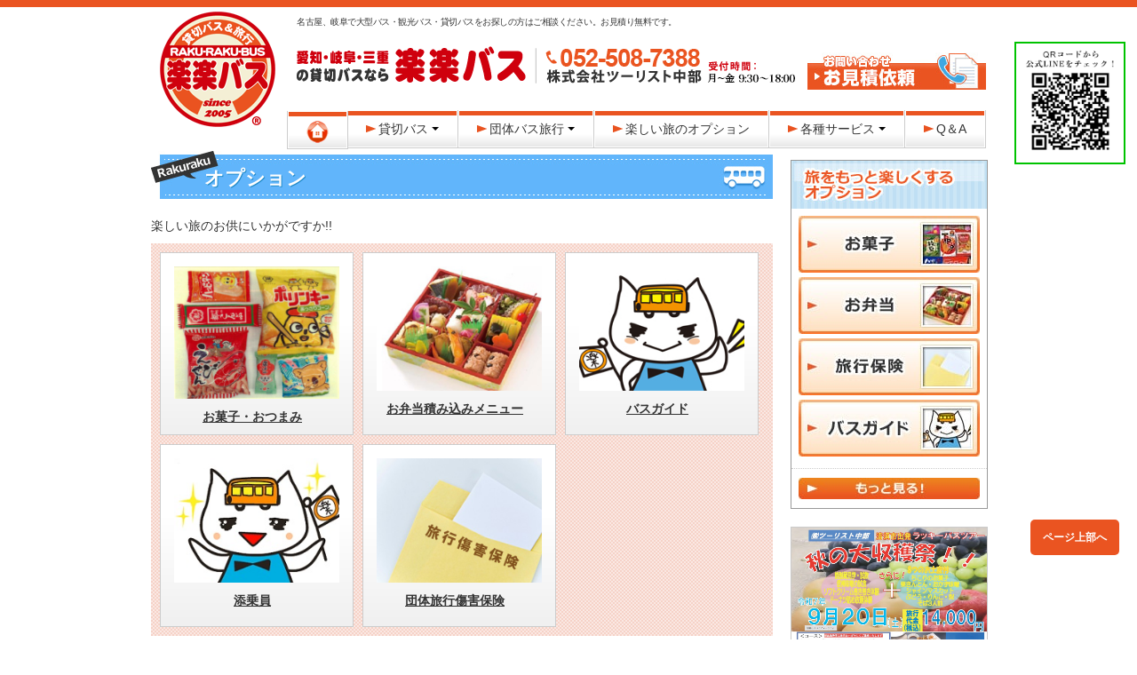

--- FILE ---
content_type: text/html; charset=UTF-8
request_url: https://www.rakuraku-bus.com/option/
body_size: 5260
content:
<!DOCTYPE html>
<!--[if IE 7]>
<html class="ie ie7" lang="ja" prefix="og: http://ogp.me/ns#">
<![endif]-->
<!--[if IE 8]>
<html class="ie ie8" lang="ja" prefix="og: http://ogp.me/ns#">
<![endif]-->
<!--[if !(IE 7) | !(IE 8)  ]><!-->
<html lang="ja" prefix="og: http://ogp.me/ns#">
<!--<![endif]-->
<head>
<meta charset="UTF-8" />
<meta http-equiv="X-UA-Compatible" content="IE=edge,chrome=1">

<!--[if lt IE 9]>
<script src="https://www.rakuraku-bus.jp/wp-sys/wp-content/uploads/2016/11/html5shiv-printshiv.js" type="text/javascript"></script>
<![endif]-->
<!--[if (IE 7) | (IE 8)  ]><!-->
<script src="https://www.rakuraku-bus.jp/wp-sys/wp-content/uploads/2016/11/html5shiv-printshiv.js" type="text/javascript"></script>
<!--<![endif]-->
<script src="https://ajax.googleapis.com/ajax/libs/jquery/1.12.4/jquery.min.js"></script>
<title>オプション Archive | 【公式】名古屋・岐阜の観光バス貸切予約なら楽楽バス | 幹事さんに楽！旅行も楽！</title>

<!-- This site is optimized with the Yoast SEO plugin v9.2.1 - https://yoast.com/wordpress/plugins/seo/ -->
<link rel="canonical" href="https://www.rakuraku-bus.com/option/" />
<meta property="og:locale" content="ja_JP" />
<meta property="og:type" content="object" />
<meta property="og:title" content="オプション Archive | 【公式】名古屋・岐阜の観光バス貸切予約なら楽楽バス | 幹事さんに楽！旅行も楽！" />
<meta property="og:url" content="https://www.rakuraku-bus.com/option/" />
<meta property="og:site_name" content="【公式】名古屋・岐阜の観光バス貸切予約なら楽楽バス | 幹事さんに楽！旅行も楽！" />
<!-- / Yoast SEO plugin. -->

<link rel='dns-prefetch' href='//s.w.org' />
<link rel='stylesheet' id='bootstrap-css'  href='https://www.rakuraku-bus.com/wp-sys/wp-content/themes/rakuraku-bus/css/bootstrap.min.css' type='text/css' media='all' />
<link rel='stylesheet' id='twentytwelve-style-css'  href='https://www.rakuraku-bus.com/wp-sys/wp-content/themes/rakuraku-bus/style.css' type='text/css' media='all' />
<!--[if lt IE 9]>
<link rel='stylesheet' id='twentytwelve-ie-css'  href='https://www.rakuraku-bus.com/wp-sys/wp-content/themes/rakuraku-bus/css/ie.css?ver=20121010' type='text/css' media='all' />
<![endif]-->
<link rel='stylesheet' id='aurora-heatmap-css'  href='https://www.rakuraku-bus.com/wp-sys/wp-content/plugins/aurora-heatmap/style.css?ver=1.5.3' type='text/css' media='all' />
<script>if (document.location.protocol != "https:") {document.location = document.URL.replace(/^http:/i, "https:");}</script><script type='text/javascript' src='https://www.rakuraku-bus.com/wp-sys/wp-content/themes/rakuraku-bus/js/jquery-1.10.2.min.js'></script>
<script type='text/javascript' src='https://www.rakuraku-bus.com/wp-sys/wp-content/themes/rakuraku-bus/js/jquery.tile.min.js'></script>
<script type='text/javascript' src='https://www.rakuraku-bus.com/wp-sys/wp-content/themes/rakuraku-bus/js/initTile.js'></script>
<script type='text/javascript' src='https://www.rakuraku-bus.com/wp-sys/wp-content/plugins/aurora-heatmap/js/mobile-detect.min.js?ver=1.4.4'></script>
<script type='text/javascript'>
/* <![CDATA[ */
var aurora_heatmap_reporter = {"ajax_url":"https:\/\/www.rakuraku-bus.com\/wp-sys\/wp-admin\/admin-ajax.php","action":"aurora_heatmap","interval":"10","stacks":"10","reports":"click_pc,click_mobile","debug":"0","ajax_delay_time":"3000"};
/* ]]> */
</script>
<script type='text/javascript' src='https://www.rakuraku-bus.com/wp-sys/wp-content/plugins/aurora-heatmap/js/reporter.js?ver=1.5.3'></script>
<link rel='https://api.w.org/' href='https://www.rakuraku-bus.com/wp-json/' />
<meta name="generator" content="WordPress 4.9.26" />
		<style type="text/css" id="wp-custom-css">
			select.width_4em{
	width:50px;
}

@media only screen and (max-width: 767px){
	.home #primary #illustBox2 .topBtn li:nth-child(3){
		display:none;
	}
	.home #primary #illustBox2 .topBtn{
		height: 55vw !important;
	}
}		</style>
	<link rel="stylesheet" href="https://www.rakuraku-bus.com/wp-sys/wp-content/themes/rakuraku-bus/theme_style.css" media='all' />

<script>
/*(function() {
    jQuery('#calendar').datepicker({
        dateFormat: 'yy-mm-dd(DD)' //年-月-日(曜日)
    });
});
// Getter
var dateFormat = jQuery( "#calendar" ).datepicker( "option", "dateFormat" );
 
// Setter
jQuery( "#calendar" ).datepicker( "option", "dateFormat", "yy-mm-dd(DD)" );
*/
</script>

<!-- Google tag (gtag.js) -->
<script async src="https://www.googletagmanager.com/gtag/js?id=G-THSBNHJ6ZK"></script>
<script>
  window.dataLayer = window.dataLayer || [];
  function gtag(){dataLayer.push(arguments);}
  gtag('js', new Date());

  gtag('config', 'G-THSBNHJ6ZK');
</script>
<!-- Google tag (gtag.js) -->
<script async src="https://www.googletagmanager.com/gtag/js?id=AW-946575481"></script>
<script> window.dataLayer = window.dataLayer || []; function gtag(){dataLayer.push(arguments);}
gtag('js', new Date()); gtag('config', 'AW-946575481');
</script>
<!-- Event snippet for お問合せページ conversion page In your html page, add the snippet and call gtag_report_conversion when someone clicks on the chosen link or button. -->
<script>
function gtag_report_conversion(url) { var callback = function () { if (typeof(url) != 'undefined') { window.location = url; } };
gtag('event', 'conversion', { 'send_to': 'AW-946575481/5_p-CNXG1-sYEPmwrsMD', 'event_callback': callback });
return false; }
</script>
</head>

<body data-rsssl=1 class="archive post-type-archive post-type-archive-option">
<div id="page" class="site">
    
    <header>
    <div id="masthead" class="site-header">
        <div class="container">
          <a class="bus-line-icon" href="" target="_blank" rel="noopener noreferrer"><img src="https://www.rakuraku-bus.com/wp-sys/wp-content/uploads/2022/02/bus_line.png" alt=""></a>
            
            <hgroup>
                <h1 class="site-title"><a href="https://www.rakuraku-bus.com/" title="【公式】名古屋・岐阜の観光バス貸切予約なら楽楽バス | 幹事さんに楽！旅行も楽！" rel="home">【公式】名古屋・岐阜の観光バス貸切予約なら楽楽バス | 幹事さんに楽！旅行も楽！</a></h1>
                <h2 class="site-description">名古屋、岐阜で大型バス・観光バス・貸切バスをお探しの方はご相談ください。お見積り無料です。</h2>
            </hgroup>
            
            <div id="header-btn">
                <a href="https://www.rakuraku-bus.com/bus/safety" class="btn-safety">楽楽バスの安心安全への取組み</a>
                <a href="https://www.rakuraku-bus.com/contact" class="btn-contact" onclick="return gtag_report_conversion('https://www.rakuraku-bus.com/contact');">各種窓口のご紹介お問い合わせ</a>
            </div><!-- #header-btn -->
                
            <nav id="site-navigation" class="main-navigation">
                <h3 class="menu-toggle">メインメニュー</h3>
                <div class="menu-main-container">
                    <ul id="menu-main" class="nav-menu inline">
						<li style="margin-right:-5px;top:2px;"><a class="pie-gradient-bottom-gray" href="/"><img src="https://www.rakuraku-bus.com/wp-sys/wp-content/uploads/2021/10/home.png" /></a></li>
                        <li><a class="pie-gradient-bottom-gray dropdown-toggle" id="main-menu-item1" data-toggle="dropdown" href="#"><span class="icon icon-arrow-right-raku-orange"></span>貸切バス<b class="caret"></b></a>
                            <ul class="dropdown-menu" role="menu" aria-labelledby="main-menu-item1">
                                <li><a href="https://www.rakuraku-bus.com/bus">貸切バスを初めてご利用の方へ</a></li>
                                <li><a href="https://www.rakuraku-bus.com/bus/spec">貸切バス／バスの種類</a></li>
                                <li><a href="https://www.rakuraku-bus.com/bus/price">貸切バス／料金について</a></li>
                                <li><a href="https://www.rakuraku-bus.com/bus/flow">貸切バス／お申し込みの流れ</a></li>
                                <li><a href="https://www.rakuraku-bus.com/bus/fukushi">貸切バス／福祉リフト付きバス</a></li>
                                <li><a href="https://www.rakuraku-bus.com/service">貸切バスを使った送迎</a></li>
                                <li><a href="https://www.rakuraku-bus.com/bus/safety">安心安全のための取り組み</a></li>
				<li><a href="https://www.rakuraku-bus.com/company/#staff">スタッフ紹介</a></li>
                            </ul>
                        </li><li><a class="pie-gradient-bottom-gray dropdown-toggle" id="main-menu-item2" data-toggle="dropdown" href="#"><span class="icon icon-arrow-right-raku-orange"></span>団体バス旅行<b class="caret"></b></a>
                            <ul class="dropdown-menu" role="menu" aria-labelledby="main-menu-item2">
                                <li><a href="https://www.rakuraku-bus.com/kanji">幹事さん特設ページ</a></li>
                                <li><a href="https://www.rakuraku-bus.com/kodomokai">子ども会特設ページ</a></li>
                                <li><a href="https://www.rakuraku-bus.com/dantai">社員・団体旅行・後援会旅行</a></li>
                                <li><a href="https://www.rakuraku-bus.com/senior">寿会・福祉旅行</a></li>
                                <li><a href="https://www.rakuraku-bus.com/other">PTA・スポーツ少年団・同窓会等</a></li>
                            </ul>
                        </li><li><a class="pie-gradient-bottom-gray" href="https://www.rakuraku-bus.com/option"><span class="icon icon-arrow-right-raku-orange"></span>楽しい旅のオプション</a>
                        </li><li><a class="pie-gradient-bottom-gray dropdown-toggle" id="main-menu-item3" data-toggle="dropdown" href="#"><span class="icon icon-arrow-right-raku-orange"></span>各種サービス<b class="caret"></b></a>
                            <ul class="dropdown-menu" role="menu" aria-labelledby="main-menu-item3">
                                <li><a href="https://www.rakuraku-bus.com/model">モデルコース</a></li>
                                <li><a href="https://www.rakuraku-bus.com/interpreting">通訳ガイド</a></li>
                                <li><a href="https://www.rakuraku-bus.com/movie">楽楽バスムービー</a></li>
                                <li><a href="https://www.rakuraku-bus.com/dl">資料無料ダウンロード</a></li>
                                <li><a href="https://www.rakuraku-bus.com/news">新着情報</a></li>
                            </ul>
                        </li><li><a class="pie-gradient-bottom-gray" href="https://www.rakuraku-bus.com/faq"><span class="icon icon-arrow-right-raku-orange"></span>Q＆A</a></li>
                    </ul>
                </div>
            </nav><!-- #site-navigation -->
            
        </div><!-- .container -->
        </div>

    </header><!-- #masthead -->

    <div id="main" class="pie-gradient wrapper">
        <div class="container">

<div class="row">

	<section id="primary" class="site-content span9">
		<div id="content" role="main">
		            <header class="archive-header">
                <h1 class="entry-title">オプション</h1>
            </header><!-- .archive-header -->
            
                        <p class="pr_comment">
                楽しい旅のお供にいかがですか!!            </p>
             

            <ul class="list-archive unstyled">
			

    <li id="post-451" class="post-451 option type-option status-publish has-post-thumbnail hentry">
            <div class="pict"><a href="https://www.rakuraku-bus.com/option/okashi/"><img width="206" height="165" src="https://www.rakuraku-bus.com/wp-sys/wp-content/uploads/2023/03/tea_menu02.png" class="attachment-220x165 size-220x165 wp-post-image" alt="" srcset="https://www.rakuraku-bus.com/wp-sys/wp-content/uploads/2023/03/tea_menu02.png 548w, https://www.rakuraku-bus.com/wp-sys/wp-content/uploads/2023/03/tea_menu02-206x165.png 206w" sizes="(max-width: 206px) 100vw, 206px" /></a></div>
            <span class="title"><a href="https://www.rakuraku-bus.com/option/okashi/">お菓子・おつまみ</a></span>
    </li>
    



    <li id="post-262" class="post-262 option type-option status-publish has-post-thumbnail hentry">
            <div class="pict"><a href="https://www.rakuraku-bus.com/option/obentou/"><img width="220" height="165" src="https://www.rakuraku-bus.com/wp-sys/wp-content/uploads/2013/07/b008-220x165.jpg" class="attachment-220x165 size-220x165 wp-post-image" alt="" srcset="https://www.rakuraku-bus.com/wp-sys/wp-content/uploads/2013/07/b008.jpg 220w, https://www.rakuraku-bus.com/wp-sys/wp-content/uploads/2013/07/b008-120x90.jpg 120w" sizes="(max-width: 220px) 100vw, 220px" /></a></div>
            <span class="title"><a href="https://www.rakuraku-bus.com/option/obentou/">お弁当積み込みメニュー</a></span>
    </li>
    



    <li id="post-282" class="post-282 option type-option status-publish has-post-thumbnail hentry">
            <div class="pict"><a href="https://www.rakuraku-bus.com/option/busg/"><img width="220" height="165" src="https://www.rakuraku-bus.com/wp-sys/wp-content/uploads/2013/07/img0191-220x165.jpg" class="attachment-220x165 size-220x165 wp-post-image" alt="" srcset="https://www.rakuraku-bus.com/wp-sys/wp-content/uploads/2013/07/img0191.jpg 220w, https://www.rakuraku-bus.com/wp-sys/wp-content/uploads/2013/07/img0191-120x90.jpg 120w" sizes="(max-width: 220px) 100vw, 220px" /></a></div>
            <span class="title"><a href="https://www.rakuraku-bus.com/option/busg/">バスガイド</a></span>
    </li>
    



    <li id="post-284" class="post-284 option type-option status-publish has-post-thumbnail hentry">
            <div class="pict"><a href="https://www.rakuraku-bus.com/option/tourconductor/"><img width="220" height="165" src="https://www.rakuraku-bus.com/wp-sys/wp-content/uploads/2013/07/tc.jpg" class="attachment-220x165 size-220x165 wp-post-image" alt="" srcset="https://www.rakuraku-bus.com/wp-sys/wp-content/uploads/2013/07/tc.jpg 220w, https://www.rakuraku-bus.com/wp-sys/wp-content/uploads/2013/07/tc-120x90.jpg 120w" sizes="(max-width: 220px) 100vw, 220px" /></a></div>
            <span class="title"><a href="https://www.rakuraku-bus.com/option/tourconductor/">添乗員</a></span>
    </li>
    



    <li id="post-288" class="post-288 option type-option status-publish has-post-thumbnail hentry">
            <div class="pict"><a href="https://www.rakuraku-bus.com/option/insurance/"><img width="220" height="165" src="https://www.rakuraku-bus.com/wp-sys/wp-content/uploads/2013/07/img0171-220x165.jpg" class="attachment-220x165 size-220x165 wp-post-image" alt="" srcset="https://www.rakuraku-bus.com/wp-sys/wp-content/uploads/2013/07/img0171.jpg 220w, https://www.rakuraku-bus.com/wp-sys/wp-content/uploads/2013/07/img0171-120x90.jpg 120w" sizes="(max-width: 220px) 100vw, 220px" /></a></div>
            <span class="title"><a href="https://www.rakuraku-bus.com/option/insurance/">団体旅行傷害保険</a></span>
    </li>
    

			</ul>

             
            
		
		</div><!-- #content -->
		
        		
	</section><!-- #primary -->

    <div id="secondary" class="widget-area span3">



        <div id="option" class="widget">
        <h3>旅をもっと楽しくするオプション</h3>
        <ul class="unstyled">
			<!--<li><img src="https://www.rakuraku-bus.com/wp-sys/wp-content/uploads/2020/03/9dac6fb1f500b78d2879c243f34b12d9.png" /></li>-->
            <li class="okashi"><a href="https://www.rakuraku-bus.com/option/okashi">お菓子</a></li>
            <li class="obentou"><a href="https://www.rakuraku-bus.com/option/obentou">お弁当</a></li>
            <li class="insurance"><a href="https://www.rakuraku-bus.com/option/insurance">旅行保険</a></li>
            <li class="busg"><a href="https://www.rakuraku-bus.com/option/busg">バスガイド</a></li>
        </ul>
        <a href="https://www.rakuraku-bus.com/option" class="link link-to-more"><span class="icon icon-arrow-right-raku-white"></span>もっと見る</a>
    </div>

    <div id="banner-area">
                <a href="https://www.rakuraku-bus.com/wp-sys/wp-content/uploads/2025/08/r70920.pdf" target="_blank" class="m10-b  l_banner_img"><img style="border: 1px solid #cbcbcb;" src="https://www.rakuraku-bus.com/wp-sys/wp-content/uploads/2025/08/r70920.jpg" alt="清須市内ラッキバースツアー01 l_banner_img"></a>
		<a href="https://www.rakuraku-bus.com/wp-sys/wp-content/uploads/2025/08/r71006.pdf" target="_blank" class="m10-b  l_banner_img"><img style="border: 1px solid #cbcbcb;" src="https://www.rakuraku-bus.com/wp-sys/wp-content/uploads/2025/08/r71006.jpg" alt="清須市内ラッキバースツアー02 l_banner_img"></a>
        
        <a href="https://www.rakuraku-bus.com/dl" class="m10-b sprite sprite-side_bnr_dl ">無料DLプレゼント！</a>

        <a href="http://www.rakuraku-fda.com/" target="_blank" class="m10-b sprite sprite-side_bnr_sky">FDA（フジドリームエアラインズ）団体航空券予約・購入の楽楽スカイ</a>
        <a href="https://www.rakuraku-bus.com/l_p/rakuraku_cruise/" class="m10-b sprite sprite-samurai_side">堀川名古屋港クルーズ</a>
        <a href="https://www.rakuraku-taxi.jp/" target="_blank" class="m10-b sprite sprite-taxi_s_1">名古屋貸切楽楽タクシー</a>
        <!-- <a href="https://www.centrair.jp/enjoy/visit/centrair_tour/runway/group.html" target="_blank" class="m10-b sprite sprite-cent_s ">セントレア滑走路見学ツアー</a> -->

                  <a href="https://www.rakuraku-bus.com/interpreting/" class="m10-b sprite sprite-side_tuyaku"></a><a href="https://www.rakuraku-bus.com/recruit" class="m10-b sprite sprite-rec_ban"></a>
    </div><!-- #banner-area -->

<!-- #twitter-blog -->




</div><!-- #secondary -->

</div>


        </div><!-- .container -->

        <p id="page-top"><a href="#page">ページ上部へ</a></p>

</div><!-- #main -->



    <footer id="colophon">
        <div class="container">
                
            <div id="owner-address">
                <h3 class="owner-name">楽楽バス（株式会社ツーリスト中部）</h3>
                <address>
                    <span class="address">〒452-0903 愛知県清須市助七１丁目１７６
片岡ビル 1F</span><br>
                    <span class="tel">TEL:052-508-7388</span>
                    <span class="fax">FAX:052-409-9130</span>
                </address>
            </div><!-- #owner-address -->
            
            <nav id="site-footer-navigation" class="footer-navigation">
                <h3 class="menu-toggle">フッターメニュー</h3>
                <div class="menu-footer-container">
                    <ul id="menu-footer" class="nav-menu inline">
                        <li><a href="https://www.rakuraku-bus.com/company">会社概要</a>
                        </li><li><a href="https://www.rakuraku-bus.com/contact">お問い合わせ</a>
                        </li><li><a href="https://www.rakuraku-bus.com/company/sitemap">サイトマップ</a>
                        </li><li><a href="https://www.rakuraku-bus.com/company/pp">プライバシーポリシー</a>
                        </li><li><a href="https://www.rakuraku-bus.com/recruit">求人情報</a></li>
                        </li><li><a href="https://www.rakuraku-bus.com/faq">よくある質問</a></li>
                    </ul>
                </div>
            </nav><!-- #site-navigation -->

            <p class="copyright">Copyright@2013TOURIST CHUBU All rights reserved.</p>
                
        </div>
    </footer><!-- #colophon -->
    
</div>

<!-- スマホ切替ボタン表示 -->
<script type='text/javascript' src='https://www.rakuraku-bus.com/wp-sys/wp-includes/js/wp-embed.min.js'></script>
<script>
jQuery(document).ready(function(){
    if(jQuery('.bxslider2').length){
        jQuery('.bxslider2').bxSlider({
            auto: true,
            pause: 6000
        });
    }
});
</script>
<script>
jQuery(document).ready(function(){
    if(jQuery('.bxslider').length){
        jQuery('.bxslider').bxSlider({
            auto: true,
            pause:5000
        });
    }
});
</script>
<script>
jQuery(function(){
  if (jQuery('.wpcf7-mail-sent-ok').length) {
    location = '/thanks/';
  }
});
</script>
<!-- Global site tag (gtag.js) - Google Analytics -->
<script async src="https://www.googletagmanager.com/gtag/js?id=UA-881915-10"></script>
<script>
  window.dataLayer = window.dataLayer || [];
  function gtag(){dataLayer.push(arguments);}
  gtag('js', new Date());

  gtag('config', 'UA-881915-10');
</script>
</body>
</html>

--- FILE ---
content_type: text/css
request_url: https://www.rakuraku-bus.com/wp-sys/wp-content/themes/rakuraku-bus/style.css
body_size: -86
content:
/*
Theme Name: 楽楽バス
Theme URI: 
Author: wellenetz inc.
Author URI: http://www.wellenetz.co.jp
Description: 楽楽バスホームページ用テンプレート v1.0
Text Domain: rakuraku-bus
*/



--- FILE ---
content_type: text/css
request_url: https://www.rakuraku-bus.com/wp-sys/wp-content/themes/rakuraku-bus/theme_style.css
body_size: 15172
content:
/******************************************************************
 * style
 ******************************************************************/

/*----- margin -----*/
.mCenter {
    margin: 0 auto;
}
.mt10 {
    margin-top: 10px;
}
.mt15 {
    margin-top: 15px;
}
.mt20 {
    margin-top: 20px;
}
.mt25 {
    margin-top: 25px;
}
.mt30 {
    margin-top: 30px;
}
.mr10 {
    margin-right: 10px;
}
.mr15 {
    margin-right: 15px;
}
.mr20 {
    margin-right: 20px;
}
.mr25 {
    margin-right: 25px;
}
.mr30 {
    margin-right: 30px;
}
.mb10 {
    margin-bottom: 10px;
}
.mb15 {
    margin-bottom: 15px;
}
.mb20 {
    margin-bottom: 20px;
}
.mb25 {
    margin-bottom: 25px;
}
.mb30 {
    margin-bottom: 30px;
}
.ml10 {
    margin-left: 10px;
}
.ml15 {
    margin-left: 15px;
}
.ml20 {
    margin-left: 20px;
}
.ml25 {
    margin-left: 25px;
}
.ml30 {
    margin-left: 30px;
}
/*----- float -----*/
.floatL {
    float: left;
}
.floatR {
    float: right;
}
/*----- width -----*/
.w270 {
    width: 270px;
}
.w300 {
    width: 300px;
}
.w325 {
    width: 325px;
}
.w350 {
    width: 350px;
}
.w400 {
    width: 400px;
}
.w500 {
    width: 500px;
}
.b {
    font-weight: bold!important;
}
.normal {
    font-weight: normal!important;
}
.big {
    font-size: 120%!important;
}
.big2 {
    font-size: 150%!important;
}
.big3 {
    font-size: 180%!important;
}
.small {
    font-size: 80%!important;
}
.f08em {
    font-size: 0.8em;
}
.f09em {
    font-size: 0.9em;
}
.f10em {
    font-size: 1.0em;
}
.f11em {
    font-size: 1.1em;
}
.f12em {
    font-size: 1.2em;
}
.f13em {
    font-size: 1.3em;
}
.f14em {
    font-size: 1.4em;
}
.f15em {
    font-size: 1.5em;
}
.f16em {
    font-size: 1.6em;
}
.f17em {
    font-size: 1.7em;
}
.f18em {
    font-size: 1.8em;
}
.f19em {
    font-size: 1.9em;
}
.f20em {
    font-size: 2.0em;
}
.f21em {
    font-size: 2.1em;
}
.f22em {
    font-size: 2.2em;
}
.f23em {
    font-size: 2.3em;
}
.f24em {
    font-size: 2.4em;
}
.f8pt {
    font-size: 8.5pt!important;
}
.f9pt {
    font-size: 9.0pt!important;
}
.f10pt {
    font-size: 10pt!important;
}
.f11pt {
    font-size: 11pt!important;
}
.f12pt {
    font-size: 12pt!important;
}
.f13pt {
    font-size: 13pt!important;
}
.f14pt {
    font-size: 14pt!important;
}
.f15pt {
    font-size: 15pt!important;
}
.f16pt {
    font-size: 16pt!important;
}
.f17pt {
    font-size: 17pt!important;
}
.f18pt {
    font-size: 18pt!important;
}
.f19pt {
    font-size: 19pt!important;
}
.f20pt {
    font-size: 20pt!important;
}
.f21pt {
    font-size: 21pt!important;
}
.f22pt {
    font-size: 22pt!important;
}
.f23pt {
    font-size: 23pt!important;
}
.f24pt {
    font-size: 24pt!important;
}
.lh10 {
    line-height: 1.0!important;
}
.lh11 {
    line-height: 1.1!important;
}
.lh12 {
    line-height: 1.2!important;
}
.lh13 {
    line-height: 1.3!important;
}
.lh14 {
    line-height: 1.4!important;
}
.lh15 {
    line-height: 1.5!important;
}
.lh20 {
    line-height: 2.0!important;
}
/*----- text -----*/

.xsmallTxt {
    font-size: 10px;
}
.smallTxt {
    font-size: 12px;
}
.boldTxt {
    font-weight: bold;
}
.orangeTxt {
    color: #EA5421;
}
.pointTxt {
    margin-left: 0.8em;
    text-indent: -1.0em;
}
.text-frame { /* テキストに枠をつける */
    padding: 10px;
    background: #F5FCFE;
    border: 2px solid #ABD7F1;
    overflow: hidden;
}
.clearfix {
 *zoom: 1;
}
.clearfix:before, .clearfix:after {
    display: table;
    line-height: 0;
    content: "";
}
.clearfix:after {
    clear: both;
}
/******************************************************************
 * 共通
 ******************************************************************/
.menu-toggle {
    display: none;
}
blockquote {
    padding-left: 5px;
}
/**
 * 	グラデーション　下から上へグレーからホワイト
 */
.pie-gradient-bottom-gray {
    background: linear-gradient(bottom, rgb(232,232,232) 00%, rgb(255,255,255) 40%, rgb(255,255,255) 100%);
    background: -o-linear-gradient(bottom, rgb(232,232,232) 00%, rgb(255,255,255) 40%, rgb(255,255,255) 100%);
    background: -moz-linear-gradient(bottom, rgb(232,232,232) 00%, rgb(255,255,255) 40%, rgb(255,255,255) 100%);
    background: -webkit-linear-gradient(bottom, rgb(232,232,232) 00%, rgb(255,255,255) 40%, rgb(255,255,255) 100%);
    background: -ms-linear-gradient(bottom, rgb(232,232,232) 00%, rgb(255,255,255) 40%, rgb(255,255,255) 100%);
    -pie-background: linear-gradient(bottom, rgb(232,232,232) 00%, rgb(255,255,255) 40%, rgb(255,255,255) 100%);
}
.icon-arrow-right-raku-orange {
    background: url("img/icon_arrow.png") no-repeat;
    background-position: 0px 0px;
}
.icon-arrow-right-raku-white {
    background: url("img/icon_arrow.png") no-repeat;
    background-position: 0px -14px;
}
.icon-arrow-right-raku-blue {
    background: url("img/icon_arrow.png") no-repeat;
    background-position: 0px -28px;
}
.contactBtn {
    clear: both;
    margin-top: 20px;
    width: 700px;
    height: 90px;
    color: #FFF;
    font-size: 0;
    text-indent: -9999px;
}
.single-l_p .contactBtn {
    display: none;
}
.contactBtn a {
    width: 700px;
    height: 90px;
    background: url("img/btn_contact.jpg") no-repeat;
    display: block;
}
.prepareBtn {
    margin-top: 20px;
    width: 700px;
    height: 60px;
    color: #FFF;
    font-size: 0;
    text-indent: -9999px;
}
.prepareBtn a {
    width: 700px;
    height: 60px;
    background: url("img/btn_bus_prepare.jpg") no-repeat;
    display: block;
}

/* トップページ料金表 */
.price_txt{
    color: #cf000d;
}
.bas_table table{
    width: 100%!important;
}
.bas_table table p{
    margin: 0;
}
.bas_table table th{
    vertical-align: middle;
    color: #9e7438;

}
.col_l{
    width: 55%;
    padding: 20px 25px;
    font-weight: bold;

}

.bas_course{
    padding: 0 0 10px 0;
    color: #ff9321;
    font-weight: bold;
    font-size: 18px;

}
.bas_course span{
    font-size: 12px;
    color: #c56602;
}

@media only screen and (max-width: 767px) {
.contactBtn a {
    width: 100%;
    height: 90px;
    -webkit-background-size: contain;
    background-size: contain;
}
#banner-area a.l_banner_img img{
    max-width: 100%;
}
}


/*----- service btn -----*/

#main ul.nav-menu {
    overflow: hidden;
}
#main ul.nav-menu li {
    padding: 0;
    margin-left: 6px;
    display: block;
    float: left;
}
#main ul.nav-menu li:first-child {
    padding: 0;
    margin-left: 0;
}
a.btn-img {
    width: 229px;
    height: 57px;
    display: block;
    text-indent: -9999px;
}
a.btn-img.application {
    background: url(img/btn/main_btn_application.jpg) no-repeat;
}
a.btn-img.estimation {
    background: url(img/btn/main_btn_estimation.jpg) no-repeat;
}
a.btn-img.fee {
    background: url(img/btn/main_btn_fee.jpg) no-repeat;
}
a.btn-img.group {
    background: url(img/btn/main_btn_group.jpg) no-repeat;
}
a.btn-img.inquiry {
    background: url(img/btn/main_btn_inquiry.jpg) no-repeat;
}
a.btn-img.staff {
    background: url(img/btn/main_btn_staff.jpg) no-repeat;
}
a.btn-img.safety {
    background: url(img/btn/main_btn_safety.jpg) no-repeat;
}
a.btn-img.service {
    background: url(img/btn/main_btn_service.jpg) no-repeat;
}
a.btn-img.option {
    background: url(img/btn/main_btn_option.jpg) no-repeat;
}
a.btn-img.charter {
    background: url(img/btn/main_btn_charter.jpg) no-repeat;
}
#primary #content a + article.type-model, #primary #content a + article.type-service, #primary #content a + article.type-option {
    display: inline-block;
}
#primary #content header + a { /*margin-bottom:15px; margin-left:580px; display:block;*/
    margin-bottom: 15px;
    display: block;
    float: right;
}
.alignright {
    float: right;
    margin-left: 20px;
}
.alignleft {
    float: left;
    margin-right: 20px;
}

@media only screen and (max-width: 767px) {
#main ul.nav-menu li {
    padding: 0;
    margin: 0.5%;
    display: block;
    width: 48%;
    height: 57px;
}
a.btn-img {
    width: 100%;
    display: block;
    -webkit-background-size: contain!important;
    background-size: contain!important;
}
}
/******************************************************************
 * 全体
 ******************************************************************/
#page {
    font-family: 'Lucida Grande', 'Hiragino Kaku Gothic ProN', 'ヒラギノ角ゴ ProN W3', Meiryo, メイリオ, sans-serif;
    color: #333333;
}
a {
    color: #333333;
    text-decoration: underline;
}
a.yoyaku{
    display: block;
    width: 200px;
    padding: 10px 0;
    background-color: #ff5e28;
    margin: 20px auto 0;
    text-align: center;
    color: #ffffff;
    font-weight: bold;
    text-decoration: none;

}
a.btn {
    text-decoration: none;
}
a:hover, a:active a:visited {
    color: #333333;
    -ms-filter: "alpha( opacity=50 )";
    filter: alpha( opacity=50 );
    opacity: 0.5;
}
h3 {
    margin: 0px;
    margin-bottom: 10px;
    margin-top: 10px;
}
/* 背景 */
.home #main {
    background: linear-gradient(top, rgb(232,245,245) 00%, rgb(255,255,255) 300px, rgb(255,255,255) 100%);
    background: -o-linear-gradient(top, rgb(232,245,245) 00%, rgb(255,255,255) 300px, rgb(255,255,255) 100%);
    background: -moz-linear-gradient(top, rgb(232,245,245) 00%, rgb(255,255,255) 300px, rgb(255,255,255) 100%);
    background: -webkit-linear-gradient(top, rgb(232,245,245) 00%, rgb(255,255,255) 300px, rgb(255,255,255) 100%);
    background: -ms-linear-gradient(top, rgb(232,245,245) 00%, rgb(255,255,255) 300px, rgb(255,255,255) 100%);
    -pie-background: linear-gradient(top, rgb(232,245,245) 00%, rgb(255,255,255) 300px, rgb(255,255,255) 100%);
}
/* フォントサイズ */
.txt12 {
    font-size: 12px;
}
.txt14 {
    font-size: 14px;
}
.txt16 {
    font-size: 16px;
}
/* ページトップ */
#page-top {
    position: fixed;
    bottom: 85px;
    right: 20px;
    font-size: 12px;
    z-index: 1000;
}
#page-top a {
    padding: 10px 0;
    width: 100px;
    background: #EA5421;
    border-radius: 5px;
    -pie-border-radius: 5px 5px 5px 5px;
    color: #fff;
    font-weight: bold;
    text-decoration: none;
    text-align: center;
    display: block;
}

@media only screen and (max-width: 767px) {
#page-top {
    bottom: 55px;
    right: 5px;
}

}
/******************************************************************
 * ヘッダー部	レイアウト
 ******************************************************************/

#masthead { 	/* ヘッダー 全体 */
    border-top: 8px #EA5421 solid;
    margin-bottom: 20px;
    z-index: 900;
}
#masthead .container { /* ヘッダー表示部 */
    position: relative;
    height: 142px;
}
#masthead .bus-line-icon{
    position: fixed;
    top: 47px;
    right: 13px;
    width: 121px;
    border: 2px solid #00c300;
    padding-bottom: 6px;
}
#masthead .bus-line-icon img{
    width: 100%;
}
#masthead hgroup h1.site-title {
    margin: 0;
}
#masthead hgroup h1.site-title a { /* サイトID */
    display: block;
    width: 130px;
    height: 130px;
    margin: 5px 24px 5px 10px;
    float: left;
}
#masthead hgroup h2.site-description { /* サイト説明 */
    width: 563px;
    height: 77px;
    float: left;
    line-height: 1.4;
}
#masthead #header-btn { /* ヘッダーボタン  */
    position: absolute;
    width: 201px;
    right: 0px;
    top: 6px;
}
#masthead #header-btn > a {
    margin-bottom: 3px;
    width: 201px;
    height: 42px;
    color: #FFF;
    display: block;
    font-size: 0px;
    position: relative;
/*    text-indent: -9999px; */
}
#masthead #site-navigation { /* グローバルメニュー */
    position: absolute;
    height: 27px;
    bottom: 0px;
    right: 0px;
}
#header-btn_sp {
    display: none;
}

@media only screen and (max-width: 767px) {
#masthead { 	/* ヘッダー 全体 */
    border-top: none;
    width: 100vw;
}
#masthead .container { /* ヘッダー表示部 */
    height: auto;
    width: 100vw;
}
#masthead hgroup h1.site-title a { /* サイトID */
    width: 15vw;
    height: 15vw;
    margin: 10px;
    -webkit-background-size: cover;
    background-size: cover;
}
#masthead hgroup h2.site-description {
    width: 60vw;
    background: none;
    height: auto;
    font-size: 10px;
    line-height: 1.4;
}
#masthead .bus-line-icon{
    display: none;
}
}
/******************************************************************
 * ヘッダー部	装飾
 ******************************************************************/

#masthead a {
    text-decoration: none;
}
hgroup h1.site-title a { /* サイトID */
    background: url(img/head_logo.gif) no-repeat left top;
    text-indent: -9999px;
}
hgroup h2.site-description { /* サイト説明 */
    background: url(img/head_logo_text.gif) no-repeat left bottom;
    font-size: 10px;
    font-weight: normal;
    letter-spacing: -0.5px;
}
#header-btn > a { /* ヘッダー部ボタン */
    font-size: 14px;
    font-weight: bold;
}
#masthead #header-btn a.btn-safety {
/*    background: url(img/head_btn_safety.jpg) no-repeat; */
    text-align: right;
}
#masthead #header-btn a.btn-contact {
    background: url(img/head_btn_contact.jpg) no-repeat;
}
/*#header-btn > a span.icon {
		position:absolute;
		left:10px;
		top:14px;
	}
	#header-btn > a span.ruby {
		display: block;
		font-size: 10px;
	}*/

.dropdown-toggle .caret {
    margin-top: 8px;
    margin-left: 4px;
}
ul#menu-main { /* グローバルメニュー */
    margin: 0px;
}
ul#menu-main > li {
    position: relative;
    height: 40px;
    border-right: 1px #cccccc solid;
    border-bottom: 1px #cccccc solid;
    padding: 1px;
}
ul#menu-main > li:first-child {
    border-left: 1px #cccccc solid;
}
ul#menu-main > li > a {
    border-top: 5px #EA5421 solid;
    height: 30px;
    padding: 5px 20px 0px 20px;
    font-size: 14px;
    display: block;
}
*ul#menu-main > li > a {
    border-top: 5px #EA5421 solid;
    height: 30px;
    padding: 5px 20px 0px 20px;
    font-size: 14px;
    display: inline;
}
ul#menu-main>li:hover>.dropdown-menu {
    display: block;
}

body.postid-451 .menu_wrapper img{
    margin: 0 auto 40px;
    width: 48%;
}

body.postid-451 .menu_wrapper {
    display: flex;
    flex-wrap: wrap;
    justify-content: space-between;
}
.cntBox  ul li img{
    height: 170px;
    width: 100%;
    object-fit: cover;
}
@media only screen and (max-width: 767px) {
/****メニュー全体****/
#menu {
    /*配置*/
    position: fixed;
    top: 10px;
    left: 0;
    width: 100vw;
    height: 100%;
    pointer-events: none;
    z-index: 1000;
}
/****メニュー開閉ボタン****/
#menu div {
    /*デザイン*/
    width: 45px;
    height: 45px;
    background: rgba(200,200,200,1);
    /*配置*/
    overflow: hidden;
    position: absolute;
    right: 10px;
    z-index: 9999;
}
#menu .menuopen {
    /*デザイン*/
    color: rgba(255,255,255,1);
    font-size: 20px;
    /*配置*/
    display: block;
    width: 100%;
    height: 100%;
    position: absolute;
    top: 0;
    left: 0;
    pointer-events: auto;
    background: url("img/open.png") 0 0 no-repeat;
}
#menu .menuclose {
    /*デザイン*/
    color: rgba(255,255,255,1);
    font-size: 20px;
    /*配置*/
    display: none;
    width: 100%;
    height: 100%;
    position: absolute;
    top: 0;
    left: 0;
    pointer-events: auto;
    background: url("img/close.png") 0 0 no-repeat;
}
/****メニュー一覧****/
#menu ul {
    /*デザイン*/
    background: rgba(255,255,255,1);
    width: 100%;
    /*配置*/
    position: absolute;
    top: 0px;/*#menu divの高さ*/
    right: 0;
    z-index: 1000;
    display: none;
}
#menu li {
    /*デザイン*/
    padding: 2px 10px;
    list-style: none;
    color: rgba(0,0,0,1);
    border-bottom: 1px rgba(230,230,230,1) dotted;
    /*配置*/
    pointer-events: auto;
    -webkit-box-sizing: border-box;
    -moz-box-sizing: border-box;
    box-sizing: border-box;
}
#menu ul li {
    clear: both;
    border-left: 4px #ee9306 solid;
}
#menu ul li.sp_menu_sub {
    clear: none;
    border-left: 0;
    display: block;
    float: left;
    width: 50%;
}
#menu ul li {
    font-size: 12px;
}
#menu li.sp_menu_sub a {
    font-size: 10px;
    text-decoration: none;
}
/****メニューオープン時****/
#menu:target .menuopen {
    /*配置*/
    display: none;
}
#menu:target .menuclose {
    /*配置*/
    display: block;
}
#menu:target ul {
    /*配置*/
    display: block;
}
/*** メインエフェクト ***/
#main {
    /*デザイン*/
    background: #fff;/*ページ背景色・背景画像はここで設定*/
    /*アニメーション*/
    -webkit-transition: all 0.3s ease 0s;
    transition: all 0.3s ease 0s;
}
#menu:target ~ #main {
    -webkit-filter: brightness(70%);
    -moz-filter: brightness(70%);
    -ms-filter: brightness(70%);
    filter: brightness(70%);
}
.line-btn{
    border-left: none!important;
}
a.btn-safety{
    z-index: 600;
    display: block;
}
a.btn-safety img{
    padding: 10px 5px;
}
}

@media only screen and (min-width: 767px) {
#menu {
    display: none;
}
	div.mediabox {
		width: 98%;
		max-width: 680px;
		height: 400px;
		overflow-y: scroll;
		padding: 10px;
		border: 1px solid #CCC;
	}
	div.mediabox::-webkit-scrollbar {
		width:10px;
	}
	div.mediabox::-webkit-scrollbar-thumb {
		background:#ccc;
	}
	div.medianews {
		height: 100px;
		border-bottom: 1px dotted #CCC;
		padding-top: 10px;
		clear: left;
	}
	div.midashi {
		width:80%;
		float: left;
	}
}
/******************************************************************
 * フッター部  レイアウト
 ******************************************************************/
#colophon {
    margin-top: 40px;
}
#colophon .container { /* フッター表示部 */
    position: relative;
    padding-top: 10px;
}
#colophon #owner-address { /* 連絡先 */
    position: relative;
    width: 50%;
}
#colophon #site-footer-navigation { /* フッターメニュー */
    position: absolute;
    right: 0px;
    top: 10px;
}
#colophon .copyright { /* コピーライト */
    position: absolute;
    right: 0px;
    top: 40px;
}
.footer_tel {
    display: none;
}

@media only screen and (max-width: 767px) {
footer {
    padding-bottom: 15vw;
}
#colophon .container { /* フッター表示部 */
    padding-bottom: 5vw;
    position: relative;
    width: 96%;
    margin: auto;
}

#colophon #site-footer-navigation {
    position: relative;
    right: auto;
    margin: auto;
    top: auto;
}
#colophon #owner-address {
    width: 100%;
}
    #colophon .copyright {
    position: relative;
    right: 0px;
    top: auto;
}

.footer_tel {
    display: block;
    padding: 5px 5px;
    text-align: center;
    position: fixed;
    bottom: 0;
    z-index: 9999;
    left: 0;
    width: 100vw;
    height: 12vw;
    margin-bottom: 0;
    background: rgba(255,255,255,0.7) url(img/footer_tel.png) 0 0 no-repeat;
    background-size: contain;
}
.footer_tel a.tel {
    display: block;
    margin: auto;
    float: left;
    text-align: left;
    font-size: 0.9em;
    padding-left: 5em;
    -webkit-box-sizing: border-box;
    -moz-box-sizing: border-box;
    box-sizing: border-box;
    font-weight: bold;
    line-height: 150%;
    margin-bottom: 2px;
    color: #000;
}
.footer_tel a.tel:hover {
    text-decoration: none;
}
.footer_tel a.tel span.text1 {
    display: block;
    margin: auto;
    height: 1em;
    font-size: 0.6em;
    line-height: 1;
    margin-bottom: 2px;
    font-weight: normal;
}
.footer_tel a.tel span.text2 {
    display: block;
    margin: auto;
    height: 1em;
    text-align: left;
    font-size: 1.2em;
    font-weight: bold;
    color: #ff1d25;
}
.footer_tel a.footer_form {
    display: block;
    float: right;
    margin: auto;
    margin-right: 3%;
    margin-top: 2%;
    width: 40px;
    height: 31px;
    -webkit-box-sizing: border-box;
    -moz-box-sizing: border-box;
    box-sizing: border-box;
    background: url("img/form.png") 0 0 no-repeat;
}
 #page-top a {
    padding: 10px 0;
    width: 40px;
     height: 40px;
     -webkit-box-sizing: border-box;
     -moz-box-sizing: border-box;
     box-sizing: border-box;
    background: #EA5421;
    border-radius: 5px;
    -pie-border-radius: 5px 5px 5px 5px;
    color: #fff;
    font-weight: bold;
    text-decoration: none;
    text-align: center;
     font-size: 0;
    display: block;
}
 #page-top a:before {
     content: "▲";
     margin: auto;
     font-size: 12px;
     width: 1em;
     height: 1em;
     display: block;

    }
}
/******************************************************************
 * フッター部  装飾
 ******************************************************************/
footer { /* フッター部全体 */
    border-top: 1px #cccccc solid;
}
footer a {
    text-decoration: none;
}
#owner-address h3.owner-name { /* 連絡先 */
    font-size: 16px;
    line-height: 1em;
}
#owner-address address {
    font-size: 10px;
}
.copyright { /* コピーライト */
    font-size: 10px;
}
ul#menu-footer li { /* フッターメニュー */
    border-left: 1px #cccccc solid;
    padding: 0 10px;
}
ul#menu-footer li:first-child {
    border-left: none;
}
ul#menu-footer li:last-child {
    padding-right: 0px;
}
/******************************************************************
 * サイド部 レイアウト
 ******************************************************************/
#secondary .widget { /* サイドブロック */
    position: relative;
    width: 220px;
    margin: 10px 0px;
}
#secondary .widget h3 { /* サイドブロック  */
    height: 54px;
    margin: 0px;
}
#banner-area { /* バナーブロック */
    margin-top: 20px;
    width: 220px;
}
#banner-area a {
    display: block;
    height: 80px;
    margin-bottom: 10px;
}
#banner-area a.l_banner_img{
    text-indent: 0;
    height: auto;

}

/******************************************************************
 * サイド部 装飾
 ******************************************************************/
.widget { /* サイドブロック */
    border: 1px #999 solid;
}
#faq.widget {
    background: url(img/side_ttl_faq.jpg) no-repeat left top;
}
#case-model.widget {
    background: url(img/side_ttl_model.jpg) no-repeat left top;
}
#example.widget {
    background: url(img/side_ttl_example.jpg) no-repeat left top;
}
#option.widget {
    background: url(img/side_ttl_option.jpg) no-repeat left top;
}
.widget h3 { /* サイトブロックタイトル */
    font-size: 0px;
    color: #fff;
    text-indent: -9999px;
}
#example.widget h3 {
    height: 40px;
}
.widget a.link-to-list, .widget a.link-to-other, .widget a.link-to-more { /* 続きを見る */
    margin: 10px auto;
    width: 204px;
    height: 24px;
    color: #fff;
    font-size: 0px;
    text-indent: -9999px;
    display: block;
}
.widget a.link-to-list {
    background: url(img/btn_listview_o.jpg);
}
.widget a.link-to-other {
    background: url(img/btn_otherview_o.jpg);
}
.widget a.link-to-more {
    background: url(img/btn_moreview_o.jpg);
}
.widget ul { /* 記事リスト */
    font-size: 11px;
    margin: 10px 8px 0px 8px;
    padding-bottom: 5px;
    border-bottom: 1px #CCC dotted;
}
.widget ul li {
    margin-bottom: 10px;
    line-height: 1.5;
}
.widget ul li h4 {
    font-size: 12px;
    font-weight: bold;
    margin: 0;
}
.widget ul li a.link {
    font-size: 12px;
    color: #0199ca;
}
#example.widget ul.unstyled { /* 楽楽バスパック団体別事例 */
    margin: 0;
    padding: 8px 8px 0 8px;
    overflow: hidden;
}
#example.widget ul.unstyled li {
    width: 98px;
    height: 84px;
    color: #FFF;
    font-size: 0px;
    text-indent: -9999px;
    float: left;
}
#example.widget ul.unstyled li:hover {
    color: #333333;
    -ms-filter: "alpha( opacity=50 )";
    filter: alpha( opacity=50 );
    opacity: 0.5;
}
#example.widget ul.unstyled li.dantai {
    margin-right: 8px;
    background: url(img/btn_example_staff.jpg) no-repeat;
}
#example.widget ul.unstyled li.kodomokai {
    background: url(img/btn_example_child.jpg) no-repeat;
}
#example.widget ul.unstyled li.other {
    margin-right: 8px;
    background: url(img/btn_example_aged.jpg) no-repeat;
}
#example.widget ul.unstyled li.kensyu {
    background: url(img/btn_example_kensyu.jpg) no-repeat;
}
#example.widget ul.unstyled li a {
    width: 98px;
    height: 84px;
    display: block;
}
.banner a.list-service {  /* さくっと送迎 */
    margin: 20px auto;
    width: 222px;
    height: 60px;
    background: url(img/bnr_sakutto.jpg) no-repeat;
    color: #FFF;
    display: block;
    font-size: 0px;
    text-indent: -9999px;
}
#option.widget ul.unstyled { /* 旅をもっと楽しくするオプション */
    margin: 0;
    padding: 8px;
    overflow: hidden;
}
#option.widget ul.unstyled li {
    margin-bottom: 5px;
    width: 204px;
    height: 64px;
    color: #FFF;
    font-size: 0px;
    text-indent: -9999px;
    float: left;
}
#option.widget ul.unstyled li a {
    width: 204px;
    height: 64px;
    display: block;
}
#option.widget ul.unstyled li.okashi a {
    background: url(img/btn_okashi_op.jpg) no-repeat;
}
#option.widget ul.unstyled li.obentou a {
    background: url(img/btn_obentou_op.jpg) no-repeat;
}
#option.widget ul.unstyled li.nagoyamiyage a {
    background: url(img/btn_omiyage_op.jpg) no-repeat;
}
#option.widget ul.unstyled li.insurance a {
    background: url(img/btn_hoken_op.jpg) no-repeat;
}
#option.widget ul.unstyled li.salonbus a {
    background: url(img/btn_salon_op.jpg) no-repeat;
}
#option.widget ul.unstyled li.busg a {
    background: url(img/btn_guide_op.jpg) no-repeat;
}
#banner-area a { /* バナーブロック */
    text-indent: -9999px;
    background-repeat: no-repeat;
    background-position: left top;
}
#banner-area a.gift-dl-free {
    background-image: url(img/side_bnr_dl.jpg);
}
#banner-area a.list-option {
    background-image: url(img/side_bnr_option.jpg);
}
#banner-area a.rakuraku-sky {
    background-image: url(img/side_bnr_sky.jpg);
}
#banner-area a.staff-rakuraku-bus {
    background-image: url(img/side_bnr_staff.jpg);
}
#banner-area a.blog-rakuraku {
    background-image: url(img/side_bnr_blog.jpg);
}
#banner-area a.samurai_rakuraku {
    background-image: url(img/samurai_side.png);
}
#banner-area a.taxi_rakuraku {
    background-image: url(img/taxi_s_1.png);
}
#banner-area a.interpreting_rakuraku {
    background-image: url(img/tuyaku/side_tuyaku.jpg);
    -webkit-background-size: contain;
    background-size: contain;
    height: 313px;
    line-height: 0;
}
#banner-area a.interpreting_rakuraku {
    background-image: url(img/tuyaku/side_tuyaku.jpg);
    -webkit-background-size: contain;
    background-size: contain;
    height: 313px;
    line-height: 0;
}
#banner-area a.rec_rakuraku {
    background-image: url(https://www.rakuraku-bus.com/wp-sys/wp-content/uploads/2016/06/rec_ban.png);
    -webkit-background-size: contain;
    background-size: contain;
    height: 140px;
    line-height: 0;
}
#banner-area a.ban_cent {
    background-image: url(img/cent_s.png);
}
.home #site-image #menu-banner {
    position: absolute;
    top: 14px;
    z-index: 2;
    right: 14px;
}
.home #site-image #menu-banner a.banner-item {
    display: block;
    width: 270px;
    height: 75pt;
    margin-bottom: 10px;
    padding: 0;
    border: 1px solid #fff;
    text-indent: -9999px;
}
.home #site-image #menu-banner a.support {
    background: url(img/btn_mv_kanji.jpg)no-repeat left top;
    height: 90pt;
}
.home #site-image #menu-banner a.kodomokai {
    background: url(img/btn_mv_kodomokai.jpg)no-repeat left top;
}
#banner-area {
    margin-top: 20px;
    width: 220px;
}
.sprite {
    background-image: url(img/spritesheet01.png);
    background-repeat: no-repeat;
    display: block;
    text-indent: -9999px
}
.sprite-side_bnr_dl {
    width: 220px;
    height: 5pc!important;
    background-position: -237px -155px!important;
}
.sprite-cent_s {
    width: 220px;
    height: 5pc;
    background-position: -5px -5px!important;
}
.sprite-rec_ban {
    width: 220px;
    height: 140px!important;
    background-position: -235px -5px!important;
}
.sprite-samurai_side {
    width: 222px;
    height: 5pc!important;
    background-position: -5px -155px!important;
}
.sprite-side_bnr_dl {
    width: 220px;
    height: 5pc!important;
    background-position: -237px -155px!important;
}
.sprite-side_bnr_sky {
    width: 222px;
    height: 5pc!important;
    background-position: -5px -245px!important;
}
.sprite-side_tuyaku {
    width: 220px;
    height: 313px!important;
    background-position: -467px -5px!important;
}
.sprite-taxi_s_1 {
    width: 222px;
    height: 5pc!important;
    background-position: -237px -328px!important;
}
.home #site-image {
    position: relative;
    margin-bottom: 10px
}

.home #site-image #menu-banner a.support {
    background: url(img/btn_mv_kanji.jpg)no-repeat left top;
    height: 90pt
}
.home #site-image #menu-banner a.kodomokai {
    background: url(img/btn_mv_kodomokai.jpg)no-repeat left top
}
.home #site-image #menu-banner a.price {
    background: url(img/btn_mv_kashikiri.jpg)no-repeat left top
}
.home #site-image #menu-banner .support a.active {
    background: url(img/point_orange.png)left center no-repeat, url(img/btn_mv_kanji.jpg)no-repeat left top;
    height: 90pt
}

img.ryoko-sien{
    width:80%;
    max-width: 900px;
    margin: 20px auto 0;
    display: block;
}

.course_map{
    position: relative;
}
.course_map .main_map{
    width: 80%;
    display: block;
    margin: 0 auto;
}
.course_map .p_ab{
    position: absolute;
    width: 200px;
}
.course_map .gujou{
    top: 56px;
    right: 121px;
}
.course_map .kyoto{
    top: 224px;
    left: 68px;
}
.course_map .mie{
    bottom: 365px;
    left: 87px;
}
.course_map .chita{
    left: 175px;
    bottom: 106px;
}
.course_map .ura{
    bottom: 169px;
    right: 81px;
}
@media only screen and (max-width: 767px) {

.span3 {
    width: 100%;
    margin: auto;
    display: block;
    text-align: center;
    float: none;
}
    #secondary .widget {
     margin:20px auto;
}
    #banner-area {
    margin:20px auto;
}

	div.medianews {
		height: auto;
		padding: 10px 5px;
		clear: left;
		overflow:visible;
		height: auto;
	}
	div.midashi {
		width:95%;
		float: left;
	}


}


/******************************************************************
 *
 * ホーム
 *
 ******************************************************************/
.home #masthead {
    margin-bottom: 0px;
}
.home #site-image {
    position: relative;
    margin-bottom: 10px;
}
.home #site-image .bx-wrapper {
    margin-bottom: 0px;
}
.home #site-image .bx-wrapper .bx-viewport {
    height: 285px;
    border: none;
    left: 0px;
    moz-box-shadow: none;
    -webkit-box-shadow: none;
    box-shadow: none;
}
.home #site-image #menu-banner {
    position: absolute;
    top: 14px;
    right: 14px;
}
.home #site-image #menu-banner li.banner-item a {
    display: block;
    width: 270px;
    height: 100px;
    margin-bottom: 10px;
    padding: 0px;
    border: 1px solid #fff;
    text-indent: -9999px;
}
.home #site-image #menu-banner li.banner-item a.active {
    -ms-filter: "alpha( opacity=50 )";
    filter: alpha( opacity=50 );
    opacity: 0.5;
}
.home #site-image #menu-banner li.banner-item2 a.active {
    -ms-filter: "alpha( opacity=80 )"!important;
    filter: alpha( opacity=80 )!important;
    opacity: 0.8!important;
    border: 1px solid #EA5421;
}
.home #site-image #menu-banner li.support a {
    background: url(img/btn_mv_kanji.jpg) no-repeat left top;
    height: 120px;
}
.home #site-image #menu-banner li.kodomokai a {
    background: url(img/btn_mv_kodomokai.jpg) no-repeat left top;
}
.home #site-image #menu-banner li.price a {
    background: url(img/btn_mv_kashikiri.jpg) no-repeat left top;
}
.home #site-image #menu-banner li.support a.active {
    background: url(img/point_orange.png) left center no-repeat, url(img/btn_mv_kanji.jpg) no-repeat left top;
    height: 120px;
}
.home #site-image #menu-banner li.kodomokai a.active {
    background: url(img/point_orange.png) left center no-repeat, url(img/btn_mv_kodomokai.jpg) no-repeat left top;
}
.home #site-image #menu-banner li.price a.active {
    background: url(img/point_orange.png) left center no-repeat, url(img/btn_mv_kashikiri.jpg) no-repeat left top;
}
.home #site-image #menu-banner li.samurai_slide a {
    background: url(img/samurai_top_slide.png) no-repeat left top;
}
.home #site-image #menu-banner li.samurai_slide a.active {
    background: url(img/point_orange.png) left center no-repeat, url(img/samurai_top_slide.png) no-repeat left top;
}
.home #primary .row {
    z-index: 980;
}
.home #primary #illustBox {
    width: 700px;
    height: 310px;
    background: url(img/illust_bg.gif) no-repeat;
    position: relative;
    overflow: hidden;
}
.home #primary #illustBox ul.topBtn {
    margin: 0;
    padding: 0;
    width: 525px;
    position: absolute;
    left: 160px;
}
.home #primary #illustBox ul.topBtn li, .home #primary #illustBox ul.bottomBtn li {
    color: #FFF;
    font-size: 0;
    text-indent: -9999px;
    float: left;
}
.home #primary #illustBox ul.topBtn li a, #illustBox ul.bottomBtn li a {
    background: url(img/btn_illust01.png) no-repeat;
    display: block;
}
.home #primary #illustBox ul.topBtn li a:hover, #illustBox ul.bottomBtn li a:hover {
    background: url(img/btn_illust02.png) no-repeat;
    display: block;
}
.home #primary #illustBox ul.topBtn li a.oogata { /* 大型バス */
    margin-top: 25px;
    margin-right: 13px;
    width: 103px;
    height: 103px;
    background-position: -160px -25px;
}
.home #primary #illustBox ul.topBtn li a.oogata:hover {
    margin-top: 21px;
    background-position: -160px -21px;
}
.home #primary #illustBox ul.topBtn li a.cyuugata { /* 中型バス */
    margin-top: 20px;
    margin-right: 6px;
    width: 94px;
    height: 96px;
    background-position: -276px -20px;
}
.home #primary #illustBox ul.topBtn li a.cyuugata:hover {
    margin-top: 15px;
    background-position: -276px -15px;
}
.home #primary #illustBox ul.topBtn li a.kogata { /* 小型バス */
    margin-top: 43px;
    margin-right: 0;
    width: 87px;
    height: 83px;
    background-position: -378px -43px;
}
.home #primary #illustBox ul.topBtn li a.kogata:hover {
    margin-top: 39px;
    background-position: -378px -39px;
}
.home #primary #illustBox ul.topBtn li a.micro { /* マイクロバス */
    margin-top: 29px;
    margin-right: 7px;
    width: 119px;
    height: 85px;
    background-position: -463px -29px;
}
.home #primary #illustBox ul.topBtn li a.micro:hover {
    margin-top: 24px;
    background-position: -463px -24px;
}
.home #primary #illustBox ul.topBtn li a.commuter { /* コミュータバス */
    margin-top: 28px;
    margin-right: 0;
    width: 95px;
    height: 102px;
    background-position: -590px -28px;
}
.home #primary #illustBox ul.topBtn li a.commuter:hover {
    margin-top: 24px;
    background-position: -590px -24px;
}
.home #primary #illustBox ul.bottomBtn {
    margin: 0;
    padding: 0;
    width: 669px;
    height: 149px;
    position: absolute;
    bottom: 10px;
    left: 14px;
}
.home #primary #illustBox ul.bottomBtn li a.beginner { /* はじめての方へ */
    margin-top: 45px;
    margin-right: 26px;
    width: 149px;
    height: 103px;
    background-position: -14px -196px;
}
.home #primary #illustBox ul.bottomBtn li a.beginner:hover {
    margin-top: 45px;
    background-position: -14px -196px;
}
.home #primary #illustBox ul.bottomBtn li a.option { /* オプション */
    margin-top: 29px;
    margin-right: 47px;
    width: 179px;
    height: 115px;
    background-position: -190px -180px;
}
.home #primary #illustBox ul.bottomBtn li a.option:hover {
    margin-top: 25px;
    background-position: -190px -175px;
}
.home #primary #illustBox ul.bottomBtn li a.roujinkai { /* 老人会 */
    margin-top: 33px;
    margin-right: 5px;
    width: 85px;
    height: 115px;
    background-position: -416px -184px;
}
.home #primary #illustBox ul.bottomBtn li a.roujinkai:hover {
    margin-top: 28px;
    height: 120px;
    background-position: -416px -179px;
}
.home #primary #illustBox ul.bottomBtn li a.kodomokai { /* 子ども会 */
    margin-top: 44px;
    margin-right: 9px;
    width: 83px;
    height: 104px;
    background-position: -506px -195px;
}
.home #primary #illustBox ul.bottomBtn li a.kodomokai:hover {
    margin-top: 39px;
    height: 109px;
    background-position: -506px -190px;
}
.home #primary #illustBox ul.bottomBtn li a.school { /* 部活・遠征・課外授業 */
    margin-top: 44px;
    margin-right: 9px;
    width: 83px;
    height: 104px;
    background-position: -506px -195px;
}
.home #primary #illustBox ul.bottomBtn li a.school:hover {
    margin-top: 39px;
    height: 109px;
    background-position: -506px -190px;
}
.home #primary #illustBox ul.bottomBtn li a.kanjisan { /* 幹事さん */
    margin-top: 4px;
    margin-right: 0;
    width: 86px;
    height: 144px;
    background-position: -597px -155px;
}
.home #primary #illustBox ul.bottomBtn li a.kanjisan:hover {
    margin-top: 0;
    height: 148px;
    background-position: -597px -150px;
}
.home #primary #illustBox2 {
    position: relative;
    overflow: hidden;
}
.home #primary #illustBox2 .topBtn {
    width: 701px;
    height: 159px;
    background: url(img/home/top-illust_1.jpg) no-repeat;
    display: block;
    position: relative;
    margin: 0;
    font-size: 0;
    z-index: 1;
}
.home #primary #illustBox2 .topBtn li {
    display: block;
    position: absolute;
    z-index: 1;
    width: 25%;
    letter-spacing: -9999px;
    height: 150px;
}
.home #primary #illustBox2 .topBtn li a {
    display: block;
    letter-spacing: -9999px;
    width: 100%;
    height: 100%;
}
.home #primary #illustBox2 .topBtn li:nth-child(1) {
    top: 0;
    left: 14%;
    width: 25%;
}
.home #primary #illustBox2 .topBtn li:nth-child(2) {
    top: 0;
    left: 39%;
    width: 19%;
}
.home #primary #illustBox2 .topBtn li:nth-child(3) {
    top: 0;
    left: 57%;
    width: 15%;
}
.home #primary #illustBox2 .topBtn li:nth-child(4) {
    top: 0;
    left: 72%;
    width: 15%;
}
.home #primary #illustBox2 .topBtn li:nth-child(5) {
    top: 0;
    left: 85%;
    width: 15%;
}

@media only screen and (max-width: 767px) {
.home #primary #illustBox2 .topBtn {
    width: 100%;
    height: 90vw;
    background: none;
    display: block;
    position: relative;
    font-size: 1em;
}
.home #primary #illustBox2 .topBtn li:nth-child(1), .home #primary #illustBox2 .topBtn li:nth-child(2), .home #primary #illustBox2 .topBtn li:nth-child(3), .home #primary #illustBox2 .topBtn li:nth-child(4), .home #primary #illustBox2 .topBtn li:nth-child(5) {
    top: auto;
    left: auto;
    height: 85px;
    letter-spacing: -9111px;
    width: 47vw;
    font-size: 0;
    float: left;
    margin: 0.5vw;
    position: relative;
}
.home #primary #illustBox2 .topBtn li:nth-child(1) a {
    background: url("img/home/big.jpg") 0 0 no-repeat;
    -webkit-background-size: contain;
    background-size: contain;
}
.home #primary #illustBox2 .topBtn li:nth-child(2) a {
    background: url("img/home/mid.jpg") 0 0 no-repeat;
    -webkit-background-size: contain;
    background-size: contain;
}
.home #primary #illustBox2 .topBtn li:nth-child(3) a {
    background: url("img/home/small.jpg") 0 0 no-repeat;
    -webkit-background-size: contain;
    background-size: contain;
}
.home #primary #illustBox2 .topBtn li:nth-child(4) a {
    background: url("img/home/micro.jpg") 0 0 no-repeat;
    -webkit-background-size: contain;
    background-size: contain;
}
.home #primary #illustBox2 .topBtn li:nth-child(5) a {
    background: url("img/home/comu.jpg") 0 0 no-repeat;
    -webkit-background-size: contain;
    background-size: contain;
}
}
.home #primary #illustBox2 .bottomBtn {
    width: 701px;
    font-size: 0;
    display: block;
    position: relative;
    z-index: 1;
    margin: 0;
}
.home #primary #illustBox2 .bottomBtn li {
    display: inline-block;
    z-index: 1;
    width: 25%;
    margin: auto;
    height: 169px;
}
.home #primary #illustBox2 .bottomBtn li:nth-child(1) {
    background: url(img/home/top-illust_2.jpg) 0 100% no-repeat;
    -webkit-background-size: contain;
    background-size: contain;
}
.home #primary #illustBox2 .bottomBtn li:nth-child(2) {
    background: url(img/home/top-illust_3.jpg) 0 100% no-repeat;
    -webkit-background-size: contain;
    background-size: contain;
}
.home #primary #illustBox2 .bottomBtn li:nth-child(3) {
    background: url(https://www.rakuraku-bus.com/wp-sys/wp-content/uploads/2021/04/top-illust_5.jpg) 0 100% no-repeat;
    -webkit-background-size: contain;
    background-size: contain;
}
.home #primary #illustBox2 .bottomBtn li:nth-child(4) {
    background: url(img/home/top-illust_4.jpg) 0 100% no-repeat;
    -webkit-background-size: contain;
    background-size: contain;
}
.home #primary #illustBox2 .bottomBtn li a {
    display: block;
    width: 100%;
    height: 100%;
}

@media only screen and (max-width: 767px) {
.home #primary #illustBox2 .bottomBtn {
    width: 100%;
    height: 85px;
}
.home #primary #illustBox2 .bottomBtn li {
    display: inline-block;
    z-index: 1;
    width: 25%;
    margin: auto;
    height: 100%;
}
.home #primary #illustBox2 .bottomBtn li:nth-child(1) {
    background: url(img/home/top-illust_2.jpg) 0 100% no-repeat;
    -webkit-background-size: contain;
    background-size: contain;
}
.home #primary #illustBox2 .bottomBtn li:nth-child(2) {
    background: url(img/home/top-illust_3.jpg) 0 100% no-repeat;
    -webkit-background-size: contain;
    background-size: contain;
}
.home #primary #illustBox2 .bottomBtn li:nth-child(3) {
    background: url(https://www.rakuraku-bus.com/wp-sys/wp-content/uploads/2021/04/top-illust_5.jpg) 0 100% no-repeat;
    -webkit-background-size: contain;
    background-size: contain;
}
.home #primary #illustBox2 .bottomBtn li:nth-child(4) {
    background: url(img/home/top-illust_4.jpg) 0 100% no-repeat;
    -webkit-background-size: contain;
    background-size: contain;
}
.home #primary #illustBox2 .bottomBtn li a {
    display: block;
    width: 100%;
    height: 100%;
}
}
.home #primary #main-contents {
    background: url(img/main_bg.gif) repeat;
    margin-bottom: 20px;
    padding: 10px 0px 0px 0px;
    overflow: hidden;
}
.home #primary #main-contents > div { /* コンテンツボックス */
    position: relative;
    margin: 20px 12px;
}
.home #primary #main-contents > div:first-child {
    margin-top: 0px;
}
/*.home #primary #main-contents > div h3 { /* タイトル */
		/*padding: 2px 0px 2px 34px;
		line-height: 1em;
		height: 26px;
		margin-bottom: 10px;

		background: url(img/main_bar.png) no-repeat left top;
		font-size: 18px;
		font-weight: bold;
		color: #EA5421;
	}*/
.home #primary #main-contents > div > .link-to-list { /* 一覧へ */
    width: 174px;
    height: 24px;
    position: absolute;
    background: url(img/btn_listview_g.png) no-repeat;
    display: inline-block;
    top: 17px;
    right: 10px;
    color: #FFF;
    font-size: 0px;
}
.home #primary #main-contents > div > ul.inline {
    overflow: hidden;
}
.home #primary #main-contents > div > ul.inline li {
    width: 311px;
    height: 135px;
    margin-left: 14px;
    padding: 10px;
    background-color: #ffffff;
    float: left;
}
.home #primary #main-contents > div > ul.inline li:first-child {
    margin-left: 0px;
}
/*----- bus pack / staff recommend -----*/

.home #primary #new-bus-tourist h3, .home #primary #plan-recommend-staff h3 {
    width: 676px;
    height: 54px;
    color: #FFF;
    font-size: 0px;
    text-indent: -9999px;
}
.home #primary #new-bus-tourist h3 {
    background: url(img/top_ttl_newtour.jpg) no-repeat;
}
.home #primary #plan-recommend-staff h3 {
    background: url(img/top_ttl_stafftour.jpg) no-repeat;
}
.home #new-bus-tourist .entry-summary, .home #plan-recommend-staff .entry-summary {
    width: auto;
    padding: 0;
    margin: 0;
    position: relative;
}
.home #primary article.busplan, .home #primary article.model {
    padding-bottom: 0px;
    background: node;
}
.home #new-bus-tourist article.busplan .entry-summary h4, .home #plan-recommend-staff article.model .entry-summary h4 {
    margin: 0;
    padding: 0;
    background: none;
    color: #0099cc;
    font-size: 14px;
    left: 130px;
    height: 2.5em;
    display: block;
}
.home #new-bus-tourist article.busplan .entry-summary .summary, .home #plan-recommend-staff article.model .entry-summary .summary {
    width: auto;
    margin: 10px auto 5px 130px;
    font-size: 11px;
    line-height: 1.5em;
}
.home #new-bus-tourist article.busplan .entry-summary div.pict, .home #plan-recommend-staff article.model .entry-summary div.pict {
    width: 120px;
    height: 90px;
    position: absolute;
    top: 45px;
    left: 0px;
}
.home #new-bus-tourist article.busplan .entry-summary a, .home #plan-recommend-staff article.model .entry-summary a {
    margin-left: 130px;
}

@media only screen and (max-width: 767px) {
.home #primary #main-contents > div {
    position: relative;
    margin: 20px auto;
    width: 100%;
    box-sizing: border-box;
}
.home #primary #new-bus-tourist h3, .home #primary #plan-recommend-staff h3 {
    width: 100%;
    height: 37px;
    background-size: contain!important;
}
.home #primary #main-contents > div > .link-to-list {
    width: 174px;
    height: 24px;
    top: auto;
    position: relative;
    right: 10px;
    float: right;
    margin-bottom: 15px;
}
.home #primary #main-contents > div > ul.inline {
    overflow: hidden;
    clear: both;
    display: block;
    -webkit-box-sizing: border-box;
    -moz-box-sizing: border-box;
    box-sizing: border-box;
}
.home #primary #main-contents > div > ul.inline li {
    width: 96%;
    height: auto;
    margin: 10px auto!important;
    padding: 10px;
    display: block;
    background-color: #ffffff;
    float: none;
    overflow: hidden;
    scroll-behavior: smooth;
    box-sizing: border-box;
}
.home #new-bus-tourist .entry-summary, .home #plan-recommend-staff .entry-summary {
    overflow: hidden;
}
}
/*----- hot keyword -----*/

.home #primary #keyword-hot h3 {
    width: 676px;
    height: 54px;
    background: url(img/top_ttl_hotword.jpg) no-repeat;
    color: #FFF;
    font-size: 0px;
    text-indent: -9999px;
}
.home .tagcloud {
    padding: 15px;
    background: #FFF;
    line-height: 35px;
    overflow: hidden;
}
.home .tagcloud a {
    margin-right: 10px;
    color: #0099CC;
}
/*----- movies -----*/

.home #movies {
    margin-top: 20px;
    padding: 15px 15px 12px 15px;
    background: url(img/main_ttl_movies.jpg) no-repeat;
    border: 1px #CCC solid;
    overflow: hidden;
    position: relative;
}
.home #movies h3 {
    margin-top: 0;
    margin-right: 20px;
    width: 462px;
    height: 68px;
    color: #FFF;
    font-size: 0px;
    float: left;
    text-indent: -9999px;
}
.home #movies a.link {
    color: #0099CC;
    position: absolute;
    top: 23px;
    right: 250px;
}
.home #movies p.title {
    font-size: 16px;
    font-weight: bold;
    position: absolute;
    top: 80px;
    left: 15px;
}
.home #movies p.title a {
    color: #0099CC;
}
.home #movies .description {
    width: 460px;
    position: absolute;
    top: 105px;
    left: 15px;
}

@media only screen and (max-width: 767px) {
.home #movies a.link {
    position: relative;
    top: auto;
    right: auto;
}
.home #movies p.title {
    font-weight: bold;
    position: relative;
    top: auto;
    right: auto;
    left: auto;
}
.home #movies .description {
    width: 90%;
    position: relative;
    top: auto;
    right: auto;
    left: auto;
    margin-bottom: 20px;
}
}
/*----- service list / what's new -----*/

.home #list-service h3 {
    margin-top: 20px;
    height: 46px;
    background: url(img/top_ttl_servicelist.jpg) no-repeat;
    color: #FFF;
    font-size: 0;
    text-indent: -9999px;
}
.home #list-service {
    position: relative;
}
.home #list-service ul li {
    border-bottom: 1px #CCC dotted;
    margin-bottom: 10px;
    display: inline-block;
}
.home #list-service li > span.title {
    width: 80px;
    display: block;
    font-weight: bold;
    float: left;
}
.home #list-service li h4 {
    width: 90px;
    background: none;
    margin: 0;
    padding: 0;
    float: left;
}
.home #list-service li p {
    margin-left: 95px;
}
.home #list-service li p span.item {
    padding-left: 10px;
}
.home #list-service li p span.item:first-child {
    padding-left: 0px;
}
.home #whatsnew {
    position: relative;
}
.home #whatsnew h3 {
    margin-top: 20px;
    height: 46px;
    background: url(img/top_ttl_whatsnew.jpg) no-repeat;
    color: #FFF;
    font-size: 0;
    text-indent: -9999px;
    position: relative;
}
.home #whatsnew a.link-to-list { /* 続きを見る */
    margin: 10px auto;
    width: 204px;
    height: 24px;
    background: url(img/btn_listview_o.jpg) no-repeat;
    color: #fff;
    font-size: 0px;
    text-indent: -9999px;
    display: block;
    position: absolute;
    top: 3px;
    right: 0px;
}
.home #whatsnew ul li {
    width: 690px;
    border-bottom: 1px #CCC dotted;
    margin-bottom: 10px;
    padding-bottom: 10px;
}
.home #whatsnew ul span.date {
    width: 80px;
    display: block;
    font-weight: bold;
    float: left;
}
.home #whatsnew ul .title, .home #whatsnew ul .description {
    margin-left: 95px;
}

@media only screen and (max-width: 767px) {
.home #whatsnew a.link-to-list {
    width: 102px;
    height: 13px;
    top: 10%;
    background-size: contain;
}
.home #whatsnew ul span.date {
    width: 100%;
    display: block;
    float: none;
    font-size: 0.8em;
}
.home #whatsnew ul li {
    width: 100%;
}
.home #whatsnew ul .title, .home #whatsnew ul .description {
    margin: auto;
    padding-right: 10px;
}
.home #list-service li > span.title {
    width: 100%;
    float: none;
    margin-top: 10px;
    margin-bottom: 10px;
}
.home #list-service li p {
    margin-left: 0;
    margin-bottom: 20px;
}
}
/*----- foot Banner -----*/

#footBnr {
    margin-top: 15px;
    overflow: hidden;
}
#footBnr .bnr {
    color: #fff;
    font-size: 0px;
    text-indent: -9999px;
}
#footBnr .sky a {
    width: 700px;
    height: 150px;
    background: url(img/home/bnr_rakurakusky.jpg) no-repeat;
    display: block;
}
#footBnr .taxi a {
    width: 700px;
    height: 150px;
    background: url(img/taxi_b_2.png) no-repeat;
    display: block;
}
#footBnr .samurai a {
    width: 700px;
    height: 150px;
    background: url(img/samurai_big01.jpg) no-repeat;
    display: block;
}

@media only screen and (max-width: 767px) {
#footBnr .sky a {
    width: 100%;
    height: 100px;
    -webkit-background-size: contain;
    background-size: contain;
}
#footBnr .taxi a {
    width: 100%;
    height: 100px;
    -webkit-background-size: contain;
    background-size: contain;
}
#footBnr .samurai a {
    width: 100%;
    height: 100px;
    -webkit-background-size: contain;
    background-size: contain;
}
}
/******************************************************************
 *
 * セカンダリ
 *
 ******************************************************************/

#primary .cntBox {
    margin-bottom: 20px;
    overflow: hidden;
}
#primary .cntBox.line {
    padding-bottom: 3px;
    border-bottom: 1px #CCC dotted;
}
#primary h1.entry-title {
    margin: 0 0 20px 0;
    padding: 11px 0 0 60px;
    width: 665px;
    height: 43px;
    background: url(img/page_ttl.jpg) no-repeat;
    color: #FFF;
    font-size: 22px;
    font-weight: bold;
    text-shadow: 1px 1px 0px #228BCA;
}
/*通訳ページタイトル*/
#post-2592 h1.entry-title {
    margin: 0 0 20px 0;
    padding: 0;
    width: 705px;
    height: 120px;
    background: url(img/tuyaku/title.png) left top no-repeat;
    color: #FFF;
    -webkit-background-size: contain;
    background-size: contain;
    font-size: 22px;
    font-weight: bold;
    text-indent: -9999px;
    text-shadow: 1px 1px 0px #228BCA;
}
.page-kodomokai #primary h1.entry-title, .page-fukushi #primary h1.entry-title {
    padding-top: 11px;
    padding-left: 58px;
    font-size: 20px;
}
#primary h2 { /* タイトル */
    margin: 0 0 15px 0;
    padding: 12px 10px 8px 10px;
    background: url(img/page_subttl_bg.gif) repeat;
    border-bottom: 3px #54ADE2 solid;
    line-height: 1em;
    font-size: 16px;
    font-weight: bold;
    color: #EA5421;
    text-shadow: 1px 1px 0 #FFF;
}
.page-kanji #primary article h2, .page-kodomokai #primary article h2 {
    margin: 40px 0 20px 0;
    padding: 30px 15px 0 38px;
    height: 47px;
    background: url(img/page_subttl.jpg) no-repeat;
    border-bottom: none;
    color: #333;
    font-size: 20px;
    font-weight: bold;
    line-height: 20px;
    text-shadow: 1px 1px 0px #FFF;
}
#primary article h2.line2 {
    padding-top: 22px;
    height: 55px;
}
#primary .cnt_lp, #primary .cnt_rp {
    margin-bottom: 15px;
    overflow: hidden;
    position: relative;
}
#primary .cnt_lp img {
    margin-right: 18px;
    float: left;
}
#primary .cnt_rp img {
    margin-left: 18px;
    float: right;
}
#primary .cnt_lp a.btn-img, #primary .cnt_rp a.btn-img {
    margin-top: 20px;
    width: 229px;
    height: 57px;
    display: block;
    text-indent: -9999px;
    bottom: 0px;
    float: left;
}
#primary h3 {
    padding: 0;
    /*background:url(img/ico_circle.gif) no-repeat;*/
    color: #0199CA;
    font-size: 16px;
    font-weight: bold;
    line-height: 20px;
}
#primary .paragraph {
    margin: 0 0 30px 20px;
}
#primary .paragraph .list {
    margin: 15px 0;
    list-style: none;
}
#primary .paragraph .list li {
    margin: 10px 0;
}
#primary .paragraph .list li a {
    color: #0199ca;
    font-size: 12px;
}
#primary h4 {
    margin-bottom: 15px;
    padding-bottom: 13px;
    background: url(img/subttl_bar.jpg) bottom repeat-x;
    font-size: 14px;
    font-weight: bold;
}
#primary .orangeBox {
    margin-bottom: 30px;
    padding: 11px;
    background: #FDF3EE;
    border: 1px #FFCEB5 solid;
    overflow: hidden;
    -webkit-box-sizing: border-box;
    -moz-box-sizing: border-box;
    box-sizing: border-box;
}
table {
    border-spacing: 0;
    border: 1px solid #CCC;
    -webkit-border-radius: 6px;
    -moz-border-radius: 6px;
    -o-border-radius: 6px;
    border-radius: 6px;
    box-shadow: 0 1px 1px #CCC;
    margin-bottom: 20px;
    margin-top: 10px;
    width: 700px;
}
table tr th {
    background: #e3dcd5;
    box-shadow: 0 1px 0 rgba(255, 255, 255, 0.8) inset;
    color: #69655c;
    width: 130px;
    vertical-align: top;
    text-align: left;
}
table tr th, td {
    padding: 10px;
    background: #FFF;
    border-bottom: solid 1px #CCC;
    border-right: solid 1px #CCC;
}
　 .entry-content a {
    text-decoration: underline;
}
a.link-to-expansion { /* 拡大図を見る */
    margin: 10px auto;
    width: 204px;
    height: 24px;
    background: url(img/btn_expansion.jpg);
    color: #fff;
    font-size: 0px;
    text-indent: -9999px;
    display: block;
}
/*----- kodomokai - こども会特設ページ -----*/

.page-kodomokai #primary article .subttl {
    margin: 15px 0 0 0;
    height: 58px !important;
    background: url(img/subttl_kodomokai.gif) no-repeat;
    color: #FFF;
    font-size: 0px;
    text-indent: -9999px;
}
/*----- bus - 貸切を初めてご利用の方へ -----*/

.page-parent .entry-content ul.bustype {
    margin-bottom: 15px;
    overflow: hidden;
}
.page-parent .entry-content ul.bustype li {
    margin-bottom: 15px;
    padding: 0 10px;
    width: 212px;
    border-left: 1px #CCC dotted;
    display: block;
    float: left;
}
.page-parent .entry-content ul.bustype li dl.individual {
    width: 212px;
    height: 260px;
    position: relative;
    overflow: hidden;
}
/* IE7 */
.page-parent .entry-content ul.bustype li dl.individual {
    margin-left: 0px;
}
.page-parent .entry-content ul.bustype li dl.oogata {
    background: url(img/bus/img_bus_oogata.jpg) no-repeat;
}
.page-parent .entry-content ul.bustype li dl.cyuugata {
    background: url(img/bus/img_bus_cyuugata.jpg) no-repeat;
}
.page-parent .entry-content ul.bustype li dl.kogata {
    background: url(img/bus/img_bus_kogata.jpg) no-repeat;
}
.page-parent .entry-content ul.bustype li dl.micro {
    background: url(img/bus/img_bus_micro.jpg) no-repeat;
}
.page-parent .entry-content ul.bustype li dl.commuter {
    background: url(img/bus/img_bus_commuter.jpg) no-repeat;
}
.page-parent .entry-content ul.bustype li dl.individual dt {
    color: #FFF;
    font-size: 0px;
    text-indent: -9999px;
}
.page-parent .entry-content ul.bustype li dl.individual dd {
    margin-left: 15px;
    background: url(img/bus/btn_bus_beginner.jpg);
    position: absolute;
}
.page-parent .entry-content ul.bustype li dl.individual dd:hover {
    color: #333333;
    -ms-filter: "alpha( opacity=50 )";
    filter: alpha( opacity=50 );
    opacity: 0.5;
}
.page-parent .entry-content ul.bustype li dl.individual dd a {
    width: 182px;
    height: 24px;
    color: #FFF;
    display: block;
    font-size: 0px;
    text-indent: -9999px;
}
.page-parent .entry-content ul.bustype li dl.individual dd.btn_spec {
    bottom: 45px;
}
.page-parent .entry-content ul.bustype li dl.individual dd.btn_spec.green {
    background-position: 0 0;
}
.page-parent .entry-content ul.bustype li dl.individual dd.btn_spec.blue {
    background-position: 0 -24px;
}
.page-parent .entry-content ul.bustype li dl.individual dd.btn_spec.pink {
    background-position: 0 -48px;
}
.page-parent .entry-content ul.bustype li dl.individual dd.btn_price {
    background-position: 0 -72px;
    bottom: 15px;
}
.page-parent .entry-content ul.bustype li dl.individual dd.btn_contact {
    background-position: 0 -96px;
    bottom: 15px;
}
.page-bus #primary .cntBoxT {
    padding: 0;
    margin-bottom: 30px;
    width: 700px;
    height: 1%;
    background: url(img/bus/bus_top_ttl.jpg) no-repeat top;
    overflow: hidden;
}
.page-bus #primary .cntBoxB {
    padding: 10px 10px 40px 10px;
    height: 1%;
    min-height: 1%;
    background: url(img/bus/bus_bottom_bg.jpg) no-repeat bottom;
}
.page-bus #primary .cntBoxB2{
    height: 230px;
}
.page-bus #primary .cntBoxT h2 {
    padding: 24px 15px 0 60px;
    background: none;
    border-bottom: none;
    color: #333;
    font-size: 20px;
}
.page-bus .cntBoxT .merit {
    position: relative;
}
.page-bus .cntBoxT .merit {
    min-height: 251px;
    background: url(img/bus/img_bus_merit.jpg) no-repeat;
}
.page-bus .cntBoxT .merit ul {
 *padding-left: 20px;
 *margin-left: -20px;
    width: 345px;
    position: absolute;
    top: 10px;
    right: 8px;
}
.page-bus .cntBoxT .merit ul li {
    margin-bottom: 3px;
    padding: 0 0 3px 0;
    border-bottom: 1px #CCC dotted;
    line-height: 1.4em;
}
.page-bus .cntBoxT .use {
    min-height: 226px;
    background: url(img/bus/img_bus_use.jpg) no-repeat top right;
}
.page-bus .cntBoxT .use ul {
    width: 335px;
    margin-top: 5px;
}
.page-bus .cntBoxT .use ul li {
    margin-bottom: 3px;
    padding: 0 0 3px 0;
    border-bottom: 1px #CCC dotted;
    line-height: 1.4em;
}
.page-bus .cntBoxT .easily {
    min-height: 322px;
    background: url(img/bus/img_bus_easliy.jpg) no-repeat top right;
}
.page-bus .cntBoxT .easily ul {
    width: 365px;
    margin-top: 5px;
}
.page-bus .cntBoxT .easily ul li {
    margin-bottom: 3px;
    padding: 0 0 3px 0;
    border-bottom: 1px #CCC dotted;
    line-height: 1.4em;
}
/*.bus .cntBox.listBox { margin-left:-20px;}
.bus .cntBox ul { margin:0 0 10px 0; list-style:none; overflow:hidden;}
	.bus .cntBox ul li {
    		margin-left:20px;
    		width:220px;
    		float:left;
}
	.bus .cntBox ul li p { margin-top:10px;}
	.bus .cntBox ul li p span { margin-bottom:5px; font-weight:bold;}*/


/*----- bus spec - バスの種類 -----*/

.page-spec .specBox {
    overflow: hidden;
}
.page-spec .specBox .boxL {
    width: 380px;
    overflow: hidden;
    float: left;
}
.page-spec .specBox .boxR {
    width: 305px;
    margin-left: 15px;
    overflow: hidden;
    float: left;
}
.page-spec .specBox.bus01 .boxL {
    width: 475px;
    overflow: hidden;
    float: left;
}
.page-spec .specBox.bus01 .boxR {
    width: 210px;
    margin-left: 15px;
    overflow: hidden;
    float: left;
}
/*----- bus price - 料金表 -----*/

.page-price #primary .subttl {
    margin: 15px 0 0 0;
    height: 58px !important;
    background: url(img/subttl_waribiki.gif) no-repeat;
    color: #FFF;
    font-size: 0px;
    text-indent: -9999px;
}
.page-price ul.subMenu {
    margin: 15px 0 15px -5px;
    width: 700px;
    height: 35px;
    overflow: hidden;
}
.page-price ul.subMenu li {
    margin-left: 5px;
    color: #FFF;
    display: block;
    font-size: 0;
    text-indent: -9999px;
    overflow: hidden;
    float: left;
}
.page-price ul.subMenu li a {
    height: 35px;
    background: url(img/subbtn_ryoukinhyou.jpg) no-repeat;
    display: block;
}
.page-price ul.subMenu li a.btn_price {
    width: 92px;
    background-position: 0 0;
}
.page-price ul.subMenu li a.btn_include {
    width: 222px;
    background-position: -92px 0;
}
.page-price ul.subMenu li a.btn_cancel {
    width: 204px;
    background-position: -314px 0;
}
.page-price ul.subMenu li a.btn_discount {
    width: 140px;
    background-position: -518px 0;
}
.page-price .tab-content ul {
    margin-left: 0;
    padding: 10px 10px 10px 25px;
    background: none repeat scroll 0 0 #FDF3EE;
    border: 2px solid #FFCEB5;
    overflow: hidden;
}
.page-price .tab-content ul li {
    font-weight: bold;
}
.page-price .tab-content ul li select {
    margin-top: 10px;
}
.page-price .tab-content #home ul {
    padding: 5px;
}
.page-price .nav-tabs > .active > a, .nav-tabs > .active > a:hover, .page-price .nav-tabs > .active > a:focus {
    background-color: #0088CC;
    color: #FFFFFF;
}
.page-price #search_plan ul {
    margin-left: 0;
    padding: 4px 10px 4px 4px;
    background: none repeat scroll 0 0 rgb(253, 243, 238);
    border: 2px solid rgb(255, 206, 181);
    overflow: hidden;
}
.page-price #search_plan ul select {
    margin-bottom: 0;
}
/*----- bus flow - お申し込みの流れ -----*/

.page-flow .entry-content {
    overflow: hidden;
}
.page-flow .entry-content ul.list {
    margin: 0;
    /*width:340px;*/
    list-style: none;
    overflow: hidden;
    float: left;
}
/*.page-flow .entry-content ul.listR {
		margin:0;
		width:340px;
		overflow:hidden;
		float:left;
	}*/
.page-flow .entry-content ul li.step01, .page-flow .entry-content ul li.step02, .page-flow .entry-content ul li.step03, .page-flow .entry-content ul li.step04, .page-flow .entry-content ul li.step04, .page-flow .entry-content ul li.step05, .page-flow .entry-content ul li.step06, .page-flow .entry-content ul li.step07, .page-flow .entry-content ul li.step07, .page-flow .entry-content ul li.step08, .page-flow .entry-content ul li.step09, .page-flow .entry-content ul li.step10 {
    padding: 15px;
    /*width:304px;*/
    background: #F5FCFE;
    border: 2px #ABD7F1 solid;
    overflow: hidden;
}
.page-flow .entry-content ul li span {
    margin: 0 10px 10px 0;
    padding: 5px 0 0 35px;
    min-height: 27px;
    color: #0199CA;
    display: block;
    font-weight: bold;
    font-size: 16px;
}
.page-flow .entry-content ul li.step01 span {
    background: url(img/ico_number01.png) no-repeat;
}
.page-flow .entry-content ul li.step02 span {
    background: url(img/ico_number02.png) no-repeat;
}
.page-flow .entry-content ul li.step03 span {
    background: url(img/ico_number03.png) no-repeat;
}
.page-flow .entry-content ul li.step04 span {
    background: url(img/ico_number04.png) no-repeat;
}
.page-flow .entry-content ul li.step05 span {
    background: url(img/ico_number05.png) no-repeat;
}
.page-flow .entry-content ul li.step06 span {
    background: url(img/ico_number06.png) no-repeat;
}
.page-flow .entry-content ul li.step07 span {
    background: url(img/ico_number07.png) no-repeat;
}
.page-flow .entry-content ul li.step08 span {
    background: url(img/ico_number08.png) no-repeat;
}
.page-flow .entry-content ul li.step09 span {
    background: url(img/ico_number09.png) no-repeat;
}
.page-flow .entry-content ul li.step10 span {
    background: url(img/ico_number10.png) no-repeat;
}
.page-flow .entry-content ul li.arrow {
    margin: 10px auto;
    padding: 0;
    width: 340px;
    height: 11px;
    background: url(img/list_arrow.jpg) no-repeat;
    border: 0 none;
    list-style: none;
}
/*----- model - モデルケース / option - 貸しバスオプション /
 service - 貸切バスを使ったサービス / download - 無料ダウンロード  -----*/

.page-template-page-dl-php section {
    margin-bottom: 30px;
}
.page-dantai_test ul.list-archive, .post-type-archive-model ul.list-archive, .post-type-archive-option ul.list-archive, .post-type-archive-service ul.list-archive, .page-template-page-dl-php ul.list-archive, ul.list-pdf {
    /*padding:10px 10px 0 0;
	background:#FDF3EE;
	border:1px #FFCEB5 solid;
	overflow:hidden;*/
    background: url(img/main_bg02.gif) repeat;
    padding: 10px 10px 0px 0px;
    overflow: hidden;
}
.post-type-archive-model ul.list-archive li, .post-type-archive-option ul.list-archive li, .post-type-archive-service ul.list-archive li, .page-template-page-dl-php ul.list-archive li, ul.list-pdf li {
    margin-bottom: 10px;
    margin-left: 10px;
    width: 216px;
    background-image: linear-gradient(bottom, rgb(240,240,240) 1%, rgb(255,255,255) 60%, rgb(255,255,255) 100%);
    background-image: -o-linear-gradient(bottom, rgb(240,240,240) 1%, rgb(255,255,255) 60%, rgb(255,255,255) 100%);
    background-image: -moz-linear-gradient(bottom, rgb(240,240,240) 1%, rgb(255,255,255) 60%, rgb(255,255,255) 100%);
    background-image: -webkit-linear-gradient(bottom, rgb(240,240,240) 1%, rgb(255,255,255) 60%, rgb(255,255,255) 100%);
    background-image: -ms-linear-gradient(bottom, rgb(240,240,240) 1%, rgb(255,255,255) 60%, rgb(255,255,255) 100%);
    background-image: -webkit-gradient( linear, left bottom, left top, color-stop(0.01, rgb(240,240,240)), color-stop(0.6, rgb(255,255,255)), color-stop(1, rgb(255,255,255)) );
    border: 1px #CCC solid;
    font-weight: bold;
    text-align: center;
    float: left;
}
/* IE7-IE8 */
.post-type-archive-model ul.list-archive li, .post-type-archive-option ul.list-archive li, .post-type-archive-service ul.list-archive li, .page-template-page-dl-php ul.list-archive li, ul.list-pdf li {
    background-color/*¥**/: #FFF\9;
    margin-bottom/*¥**/: 10px\9;
}
/*.post-type-archive-model ul.list-archive li span.title,
	.post-type-archive-option ul.list-archive li span.title,
	.post-type-archive-service ul.list-archive li span.title,
	.page-template-page-dl-php ul.list-archive li span.title {
		background: url(img/icon_arrow.png) no-repeat;
		background-position: 0px 0px;
	}*/
.post-type-archive-model ul.list-archive li a, .post-type-archive-option ul.list-archive li a, .post-type-archive-service ul.list-archive li a, .page-template-page-dl-php ul.list-archive li a, ul.list-pdf li a {
    padding: 15px 15px 0 15px;
    width: 186px;
    display: block;
}
.post-type-archive-model ul.list-archive li span.title a, .post-type-archive-option ul.list-archive li span.title a, .post-type-archive-service ul.list-archive li span.title a, .page-template-page-dl-php ul.list-archive li span.title a, ul.list-pdf li span.title a {
    padding: 10px;
    text-align: center;
    display: block;
}
ul.list-pdf {
    /*padding:10px 10px 0 0;
	background:#FDF3EE;
	border:1px #FFCEB5 solid;
	overflow:hidden;*/
    background: url(img/main_bg02.gif) repeat;
    padding: 10px 10px 0px 0px;
    overflow: hidden;
}
.hoken_caution {
    background: #eff8fd;
    padding: 20px;
    -webkit-box-sizing: border-box;
    -moz-box-sizing: border-box;
    box-sizing: border-box;
    border: 2px solid #54ADE2;
    margin-bottom: 35px;
    margin-top: 20px;
}
ul.list-pdf li {
    margin-bottom: 10px;
    margin-left: 13px;
    width: 18%;
    background-image: linear-gradient(bottom, rgb(240,240,240) 1%, rgb(255,255,255) 60%, rgb(255,255,255) 100%);
    background-image: -o-linear-gradient(bottom, rgb(240,240,240) 1%, rgb(255,255,255) 60%, rgb(255,255,255) 100%);
    background-image: -moz-linear-gradient(bottom, rgb(240,240,240) 1%, rgb(255,255,255) 60%, rgb(255,255,255) 100%);
    background-image: -webkit-linear-gradient(bottom, rgb(240,240,240) 1%, rgb(255,255,255) 60%, rgb(255,255,255) 100%);
    background-image: -ms-linear-gradient(bottom, rgb(240,240,240) 1%, rgb(255,255,255) 60%, rgb(255,255,255) 100%);
    background-image: -webkit-gradient( linear, left bottom, left top, color-stop(0.01, rgb(240,240,240)), color-stop(0.6, rgb(255,255,255)), color-stop(1, rgb(255,255,255)) );
    border: 1px #CCC solid;
    font-weight: bold;
    text-align: center;
    float: left;
    box-sizing: border-box;
}
ul.list-pdf li:nth-child(1), ul.list-pdf li:nth-child(6) {
    clear: both;
    float: left;
}
/* IE7-IE8 */
ul.list-pdf li {
    background-color/*¥**/: #FFF\9;
    margin-bottom/*¥**/: 10px\9;
}
/*.post-type-archive-model ul.list-archive li span.title,
	.post-type-archive-option ul.list-archive li span.title,
	.post-type-archive-service ul.list-archive li span.title,
	.page-template-page-dl-php ul.list-archive li span.title {
		background: url(img/icon_arrow.png) no-repeat;
		background-position: 0px 0px;
	}*/
ul.list-pdf li a {
    padding: 10px 10px 0 10px;
    width: 100%;
    box-sizing: border-box;
    display: block;
}
ul.list-pdf li .pict {
    height: 150px;
    margin-bottom: 8px;
}
ul.list-pdf li .pict img {
    height: 100%;
    max-width: 100%;
}
ul.list-pdf li span.title a {
    padding: 5px 13px;
    text-align: left;
    display: block;
    font-weight: normal;
    font-size: 85%;
    min-height: 2.5em;
}
.option .cntBox.listBox {
    margin-left: -20px;
}
.option .cntBox ul {
    margin: 0 0 10px 0;
    list-style: none;
    overflow: hidden;
}
.option .cntBox ul li {
    margin-left: 20px;
    width: 220px;
    float: left;
}
.option .cntBox ul li.imgArea {
    width: 440px;
}
.option .cntBox ul li p {
    margin-top: 10px;
}
.option .cntBox ul li p span {
    margin-bottom: 5px;
    font-weight: bold;
}
/*----- movie -----*/

.post-type-archive-movie li.type-movie {
    margin-bottom: 10px;
    padding: 10px 10px 10px 50px;
    background: url(img/ico_movie.jpg) no-repeat 10px 7px;
    border-bottom: 1px #ccc dotted;
    min-height: 27px;
}
/*----- plan -----*/

form#searchform dl {
    margin-top: 20px;
}
form#searchform dd {
    margin-bottom: 20px;
    padding-bottom: 15px;
    border-bottom: 1px #CCC dashed;
}
#primary #content article.type-busplan {
    padding: 0px 0px 10px 0px;
    background: url(img/main_bg.gif) repeat;
    overflow: hidden;
}
#primary #content form + article.type-busplan, #primary #content header + article.type-busplan, #primary #content a + article.type-busplan {
    padding-top: 10px;
    display: inline-flex;
    overflow: hidden;
}
body.single-busplan article.busplan .entry-summary, body.page-busplan article.busplan .entry-summary, body.tax-plan_category article.busplan .entry-summary, body.tax-bustag article.busplan .entry-summary, body.tax-recommend article.busplan .entry-summary {
    position: relative;
    width: 650px;
    padding: 15px;
    margin: 0px 10px 0 10px;
    background: #FFF;
}
body.single-busplan article.busplan .entry-summary h3.title, body.page-busplan article.busplan .entry-summary h3.title, body.tax-plan_category article.busplan .entry-summary h3.title, body.tax-bustag article.busplan .entry-summary h3.title, body.tax-recommend article.busplan .entry-summary h3.title {
    width: 400px;
    background: none;
    padding: 0;
    margin-top: 0;
    margin-left: 245px;
}
body.single-busplan article.busplan .entry-summary .summary, body.page-busplan article.busplan .entry-summary .summary, body.tax-plan_category article.busplan .entry-summary .summary, body.tax-bustag article.busplan .entry-summary .summary, body.tax-recommend article.busplan .entry-summary .summary {
    position: relative;
    width: 400px;
    margin-left: 245px;
    font-size: 14px;
}
body.single-busplan article.busplan .entry-summary dl.taxonomies, body.page-busplan article.busplan .entry-summary dl.taxonomies, body.tax-plan_category article.busplan .entry-summary dl.taxonomies, body.tax-bustag article.busplan .entry-summary dl.taxonomies, body.tax-recommend article.busplan .entry-summary dl.taxonomies {
    border-top: 1px #CCC dotted;
    display: block;
    width: 400px;
    margin: 15px 0px 15px 245px;
    padding-top: 10px;
    font-size: 11px;
}
body.single-busplan article.busplan .entry-summary dl.taxonomies.dl-horizontal dt, body.page-busplan article.busplan .entry-summary dl.taxonomies.dl-horizontal dt, body.tax-plan_category article.busplan .entry-summary dl.taxonomies.dl-horizontal dt, body.tax-bustag article.busplan .entry-summary dl.taxonomies.dl-horizontal dt, body.tax-recommend article.busplan .entry-summary dl.taxonomies.dl-horizontal dt {
    width: 70px;
}
body.single-busplan article.busplan .entry-summary dl.taxonomies.dl-horizontal dd, body.page-busplan article.busplan .entry-summary dl.taxonomies.dl-horizontal dd, body.tax-plan_category article.busplan .entry-summary dl.taxonomies.dl-horizontal dd, body.tax-bustag article.busplan .entry-summary dl.taxonomies.dl-horizontal dd, body.tax-recommend article.busplan .entry-summary dl.taxonomies.dl-horizontal dd {
    margin-left: 80px;
}
body.single-busplan article.busplan .entry-summary div.pict, body.page-busplan article.busplan .entry-summary div.pict, body.tax-plan_category article.busplan .entry-summary div.pict, body.tax-bustag article.busplan .entry-summary div.pict, body.tax-recommend article.busplan .entry-summary div.pict {
    position: absolute;
    height: 165px;
    width: 225px;
    left: 15px;
    top: 15px;
    text-align: center;
}
body.single-busplan article.busplan .entry-summary p.cose_no, body.page-busplan article.busplan .entry-summary p.cose_no, body.tax-plan_category article.busplan .entry-summary p.cose_no, body.tax-bustag article.busplan .entry-summary p.cose_no, body.tax-recommend article.busplan .entry-summary p.cose_no {
    position: absolute;
    left: 10px;
    top: 190px;
    font-size: 14px;
    font-weight: bold;
    width: 225px;
    text-align: center;
}
body.single-busplan article.busplan .entry-summary a.file_dl-btn, body.page-busplan article.busplan .entry-summary a.file_dl-btn, body.tax-plan_category article.busplan .entry-summary a.file_dl-btn, body.tax-bustag article.busplan .entry-summary a.file_dl-btn, body.tax-recommend article.busplan .entry-summary a.file_dl-btn {
    margin-left: 240px;
}
.form_dl {
    margin-bottom: 20px;
    margin-top: 0px;
}
.form_dl dt {
    display: inline-block;
    margin-bottom: 20px;
    vertical-align: top;
    width: 25%;
}
.form_dl dd {
    display: inline-block;
    margin-bottom: 20px;
    vertical-align: top;
    width: 72%;
}
.form_dl.form_dl2 dt {
    width: 35%;
}
.form_dl.form_dl2 dd {
    width: 60%;
}
.kodomo_kibou dl dd {
    display: inline-block;
    width: 27%;
    vertical-align: middle;
    margin: auto!important;
}
.kodomo_kibou dl dd:nth-child(2), .kodomo_kibou dl dd:nth-child(3) {
    width: 20%;
}
.kodomo_kibou dl dd span {
    display: inline-block;
    vertical-align: top;
}
.kodomo_kibou dl dd span input {
    width: 100%!important;
}
.btn-primary {
    margin-right: 20px;
}
/*----- FAQ -----*/

.post-type-archive-faq li.type-faq {
    margin-bottom: 10px;
    padding: 10px 10px 10px 50px;
    background: url(img/ico_question.jpg) no-repeat 10px 7px;
    border-bottom: 1px #ccc dotted;
    min-height: 27px;
}
.page-faq #primary section.faq-category h1 {
    font-size: 28px;
}
.page-faq #primary section.faq-category .category-name {
    margin: 0 0 15px 0;
    padding: 12px 10px 8px 10px;
    background: url(img/page_subttl_bg.gif) repeat;
    border-bottom: 3px #54ADE2 solid;
    line-height: 1em;
    font-size: 16px;
    font-weight: bold;
    color: #EA5421;
    text-shadow: 1px 1px 0 #FFF;
}
.page-faq #primary .type-faq h2 {
    margin: 0;
    padding: 12px 10px 5px 50px;
    background: url(img/ico_question_big.jpg) no-repeat;
    border: none;
    color: #333;
    min-height: 30px;
}
.page-faq #primary .type-faq .entry-content {
    padding: 10px 10px 10px 45px;
    background: url(img/ico_answer.jpg) no-repeat #FDF3EE 10px 10px;
    border: 1px #FFCEB5 solid;
    min-height: 28px;
}
.page-faq #primary article.type-faq {
    margin-bottom: 40px;
}
/*.single #primary .type-faq h2 {
	margin:0 0 10px 0;
	padding:30px 15px 0 60px;
	height:47px;
	background: url(img/page_q_subttl.jpg) no-repeat;
}

.single #primary .type-faq .entry-content {
	padding:10px 10px 10px 45px;
	background:url(img/ico_answer.jpg) no-repeat #FDF3EE 10px 10px;
	border:1px #FFCEB5 solid;
}*/


/*----- contact -----*/

.page-contact .contactBox {
    margin-bottom: 25px;
    padding: 10px 10px 0 10px;
    background: #FDF3EE;
    border: 1px #FFCEB5 solid;
    overflow: hidden;
}
.page-contact .contactBox .info {
    padding-left: 60px;
    min-height: 43px;
    background: url(img/icon_contact_info.gif) no-repeat;
}
.page-contact .contactBox .tel {
    padding-left: 60px;
    min-height: 43px;
    background: url(img/icon_contact_tel.gif) no-repeat;
}
.page-contact .contactBox .fax {
    padding-left: 60px;
    min-height: 43px;
    background: url(img/icon_contact_fax.gif) no-repeat;
}
.page-contact .contactBox .mail {
    margin-left: 0;
    padding-left: 75px;
    min-height: 43px;
    background: url(img/icon_contact_mail.gif) no-repeat;
}
.page-contact .contactBox .visit {
    padding-left: 60px;
    min-height: 43px;
    background: url(img/icon_contact_visit.gif) no-repeat;
}
.page-contact .contactBox .tel span, .page-contact .contactBox .fax span {
    font-size: 20px;
    font-weight: bold;
}
/*----- news -----*/

.post-type-archive-news ul.list-archive li {
    border-bottom: 1px #CCC dotted;
    margin-bottom: 10px;
}
.post-type-archive-news ul.list-archive span.date {
    width: 80px;
    display: block;
    font-weight: bold;
    float: left;
}
.post-type-archive-news ul.list-archive p {
    margin-left: 95px;
}
.kodomo_panf_text {
    clear: both;
    width: 100%;
    margin: 0px 0px 30px 20px;
}
.kodomo_panf {
    clear: both;
    width: 100%;
    margin-bottom: 25px;
}
.kodomo_panf_l a span, .kodomo_panf_r a span {
    height: 320px;
    display: block;
}
.kodomo_panf_l img.panf_ph, .kodomo_panf_r img.panf_ph {
    border: 1px solid #DDDDDD;
    width: 100%;
    height: auto;
    margin-bottom: 10px;
}
.kodomo_panf_l, .kodomo_panf_r {
    float: left;
    width: 31%;
    margin: 1%;
}

/** TwitterBootstrap 印刷CSS打ち消し（必須） **/
@media print {
a[href]:after {
    content: "";
}
abbr[title]:after {
    content: "";
}
}
/*----- social bookmark -----*/
.wp_social_bookmarking_light {
    margin: 0 0 15px 0;
    width: 220px;
    overfloa: hidden;
    float: right;
}
.top_att {
    font-family: 新丸ゴ エンボス;
    color: #EA5421;
    font-size: 36px;
    margin: 20px auto 7px auto;
    text-align: center;
    letter-spacing: -1.5px;
}
.top_att span {
    padding-right: 10px;
    font-size: 24px;
}
#samurai_box {
    width: 940px;
    margin: 20px auto;
}
#samurai_box figure {
    margin: 0;
    padding: 0;
}
#samurai_box h1 {
    line-height: 0;
    padding: 0;
    margin: 0;
}
#samurai_box h2 {
    margin: 0;
    padding: 0;
    background: none;
    border-bottom: none;
    line-height: 0;
    font-size: 16px;
    font-weight: bold;
    color: #EA5421;
    text-shadow: none;
}
#samurai_box .dantai_tit {
    display: block;
    margin: 30px auto 10px auto;
    text-align: center;
}
#samurai_box .samurai_subtit {
    font-family: 黎ミンY20 B;
    font-size: 38px;
    text-align: center;
    color: #7f1b4f;
    border-bottom: 1px solid #7f1b4f;
    padding-bottom: 30px;
    box-sizing: border-box;
    padding-top: 30px;
}
.samurai_cruise_main {
    background: url(img/lp/samurai/bg.png) left top repeat;
}
.samurai_cruise_main .samurai_l {
    float: left;
    width: 48%;
    margin-left: 30px;
    margin-top: 20px;
}
.samurai_cruise_main .samurai_r {
    float: right;
    width: 48%;
    margin-top: 20px;
}
.samurai_cruise_main section {
    margin-bottom: 20px;
}
.samurai_l .only {
    /* Permalink - use to edit and share this gradient: http://colorzilla.com/gradient-editor/#a4d760+0,70b026+100 */
    background: #a4d760; /* Old browsers */
    /* IE9 SVG, needs conditional override of 'filter' to 'none' */
    background: url([data-uri]);
    background: -moz-linear-gradient(top, #a4d760 0%, #70b026 100%); /* FF3.6+ */
    background: -webkit-gradient(linear, left top, left bottom, color-stop(0%, #a4d760), color-stop(100%, #70b026)); /* Chrome,Safari4+ */
    background: -webkit-linear-gradient(top, #a4d760 0%, #70b026 100%); /* Chrome10+,Safari5.1+ */
    background: -o-linear-gradient(top, #a4d760 0%, #70b026 100%); /* Opera 11.10+ */
    background: -ms-linear-gradient(top, #a4d760 0%, #70b026 100%); /* IE10+ */
    background: linear-gradient(to bottom, #a4d760 0%, #70b026 100%); /* W3C */
filter: progid:DXImageTransform.Microsoft.gradient( startColorstr='#a4d760', endColorstr='#70b026', GradientType=0 ); /* IE6-8 */
    -webkit-border-radius: 10px;
    -moz-border-radius: 10px;
    border-radius: 10px;
    display: block;
    padding: 15px;
    font-weight: bold;
    font-size: 21px;
    color: #FFF;
    text-align: center;
    margin: 15px auto;
}
.samurai_cruise_main .samurai_l h3, .samurai_cruise_main .samurai_r h3 {
    background: #DBBDBD url("img/lp/samurai/sub_h4.jpg") no-repeat scroll left top;
    padding-left: 30px !important;
    font-family: 黎ミンY20 B;
    font-size: 17px !important;
    height: 37px;
    margin-bottom: 0px;
    line-height: 35px !important;
    color: #333 !important;
}
.samurai_cruise_main .samurai_l .samurai_l_text, .samurai_cruise_main .samurai_r .samurai_r_text {
    background: #FFF;
    -webkit-box-sizing: border-box;
    -moz-box-sizing: border-box;
    box-sizing: border-box;
    padding: 10px 10px 20px 10px;
    line-height: 150%;
}
.samurai_cruise_main .samurai_l .samurai_l_text dl, .samurai_cruise_main .samurai_r .samurai_r_text dl {
    margin-bottom: 20px;
}
.samurai_cruise_main .samurai_l .samurai_l_text dl dt {
    font-weight: bold;
    font-size: 16px;
    padding-left: 10px;
    margin-bottom: 5px;
}
.samurai_cruise_main .samurai_l .samurai_l_text dl dt.lunch {
    padding-left: 10px;
    position: relative;
}
.samurai_cruise_main .samurai_l .samurai_l_text dl dt.lunch:before {
    content: "";
    display: block;
    position: absolute;
    top: -30px;
    left: -35px;
    background: url(img/lp/samurai/otoku.png) left top no-repeat;
    width: 45px;
    height: 45px;
}
.samurai_cruise_main .samurai_l .samurai_l_text dl dd {
    line-height: 200%;
    margin-bottom: 25px;
}
.samurai_cruise_main .samurai_l .samurai_l_text dl dd .parple {
    color: #aa4378;
    font-size: 23px;
    font-weight: bold;
    padding: 0 2px;
    margin-top: -3px;
    font-family: arial;
}
.samurai_cruise_main .samurai_r .samurai_r_text dl {
    margin-bottom: 20px;
}
.samurai_cruise_main .samurai_r .samurai_r_text dl dt {
    font-weight: bold;
    color: #aa4378;
    font-size: 18px;
    padding-left: 10px;
    margin-bottom: 10
}
.samurai_cruise_main .samurai_r .samurai_r_text dl dd {
    line-height: 200%;
    margin-bottom: 25px;
}
.dantai_box {
    background: #eadada;
    background-image: none;
}
.samurai_h3 {
    background: url(img/h3.png) left top repeat-x;
    height: 69px;
    font-family: 黎ミンY20 B;
    line-height: 69px!important;
    -webkit-box-sizing: border-box;
    -moz-box-sizing: border-box;
    box-sizing: border-box;
    padding-left: 27px!important;
    color: #e1edc5!important;
    font-size: 24px!important;
    lletter-spacing: 3px;
    margin-top: 0!important;
    margin-bottom: 0!important;
}
.samurai_map {
    width: 100%;
    height: 460px;
    overflow: hidden;
    overflow-x: hidden;
}
.sp {
    display: none;
}
.samurai .contactBtn {
    display: none;
}
/*通訳ガイド*/
.tuyaku_box {
    clear: both;
    padding-bottom: 30px;
    margin-bottom: 30px;
    border-bottom: 1px solid #dedede;
}
.tuyaku_box .t_l {
    clear: both;
    float: left;
    width: 335px;
    height: 205px;
    position: relative;
}
.tuyaku_box .t_l .orange {
    font-size: 18px;
    color: #ff7c00;
}
.tuyaku_box .t_l .com {
    margin-top: 50px;
    position: absolute;
    bottom: 0;
    left: 0;
    width: 100%;
    z-index: 100;
    padding: 10px 15px;
    -webkit-border-radius: 5px;
    -moz-border-radius: 5px;
    border-radius: 5px;
    -webkit-box-sizing: border-box;
    -moz-box-sizing: border-box;
    box-sizing: border-box;
}
.tuyaku_box .t_l .com ul {
    width: 100%;
    display: block;
    margin: 0!important;
}
.tuyaku_box .t_l .com ul li {
    display: inline-block;
    color: #605d4e;
    font-size: 13px;
}
.tuyaku_box .t_l .com ul li:before {
    display: inline-block;
    content: "●";
    font-size: 7px;
    width: 1em;
    height: 1em;
    vertical-align: top;
    margin: 0 5px;
}
.tuyaku_box .t_l .com ul li:first-child:before {
    display: none;
    content: "";
    width: 0;
    height: 0;
}
.tuyaku_box .t_l .com ul li:nth-of-type(1), .tuyaku_box .t_l .com ul li:nth-of-type(2), .tuyaku_box .t_l .com ul li:nth-of-type(3) {
    font-size: 19px;
}
.tuyaku_box .t_l .com ul li:nth-of-type(3) {
    width: 48%;
}
.arrow_box {
    position: relative;
    background: #f4efd5;
    border: 4px solid #b3ae94;
}
.arrow_box:after, .arrow_box:before {
    left: 100%;
    top: 50%;
    border: solid transparent;
    content: " ";
    height: 0;
    width: 0;
    position: absolute;
    pointer-events: none;
    -webkit-border-radius: 5px;
    -moz-border-radius: 5px;
    border-radius: 5px;
}
.arrow_box:after {
    border-color: rgba(244, 239, 213, 0);
    border-left-color: #f4efd5;
    border-width: 16px;
    margin-top: -30px;
}
.arrow_box:before {
    border-color: rgba(179, 174, 148, 0);
    border-left-color: #b3ae94;
    border-width: 22px;
    margin-top: -36px;
}
.tuyaku_box .tuyaku_icon {
    background: url(img/tuyaku/tuyaku.png) 73% top no-repeat;
    padding-top: 55px;
    display: block;
    margin-top: -50px;
}
.tuyaku_box dl {
    display: block;
    width: 100%;
    margin-bottom: 15px;
}
.tuyaku_box dl dt {
    display: inline-block;
    color: #ff7c00;
    margin-right: 10px;
    vertical-align: top;
}
.tuyaku_box dl dd {
    display: inline-block;
    font-size: 18px;
    vertical-align: top;
}
.tuyaku_box dl dd:before {
    display: inline-block;
    content: "●";
    font-size: 7px;
    width: 1em;
    height: 1em;
    vertical-align: top;
    margin: 0 5px;
}
.tuyaku_box dl dd:nth-of-type(1):before {
    display: none;
}
.tuyaku_box .t_r {
    float: right;
    height: 205px;
    position: relative;
    z-index: 1;
}
.samurai .banner-item {
    width: 450px;
    float: left;
    display: block;
}
.samurai .taxi-item {
    width: 450px;
    display: block;
    float: right;
}

@media print {
#primary h2 {
    background: none;
}
}
.footer_tel {
}

@media only screen and (min-width: 768px) {
.pc_none {
    display: none;
}

}

@media only screen and (max-width: 767px) {
.sp_inner {
    width: 96%!important;
    margin: auto!important;
}
.span9 {
    margin: auto!important;
}
.sp_none {
    display: none;
}
div {
    /* width: 100vw; */
    overflow-x: hidden;
    max-width: 100%!important;
}
img {
    position: relative;
    max-width: 100vw;
}
.container {
    width: 100vw;
}
.col_l {
    padding: 10px 16px;
    width: 45%;
}
div.bas_table table{
    width: 97%!important;
    margin: 0 auto;
}
div.bas_table th{
    font-size: 11px;
}
div.bas_table td{
    font-size: 11px;
    padding: 8px;
}
.course_map .p_ab{
    width: 86px;
}
.course_map .p_ab img{
    width: 100%;
}
.bas_course{
    font-size: 16px;
    padding: 0;
    line-height: 1.3;
}
.bas_course span {
    font-size: 10px;
}
.course_map .gujou {
    top: 23px;
    right: 50px;
}
.course_map .kyoto {
    top: 96px;
    left: 21px;
}
.course_map .mie {
    bottom: 151px;
    left: 36px;
}
.course_map .chita {
    left: 85px;
    bottom: 31px;
}
.course_map .ura {
    bottom: 71px;
    right: 38px;
}

}


--- FILE ---
content_type: application/x-javascript
request_url: https://www.rakuraku-bus.com/wp-sys/wp-content/themes/rakuraku-bus/js/initTile.js
body_size: -198
content:
$(window).load(function(){
	$(".list-archive li").tile();
});
